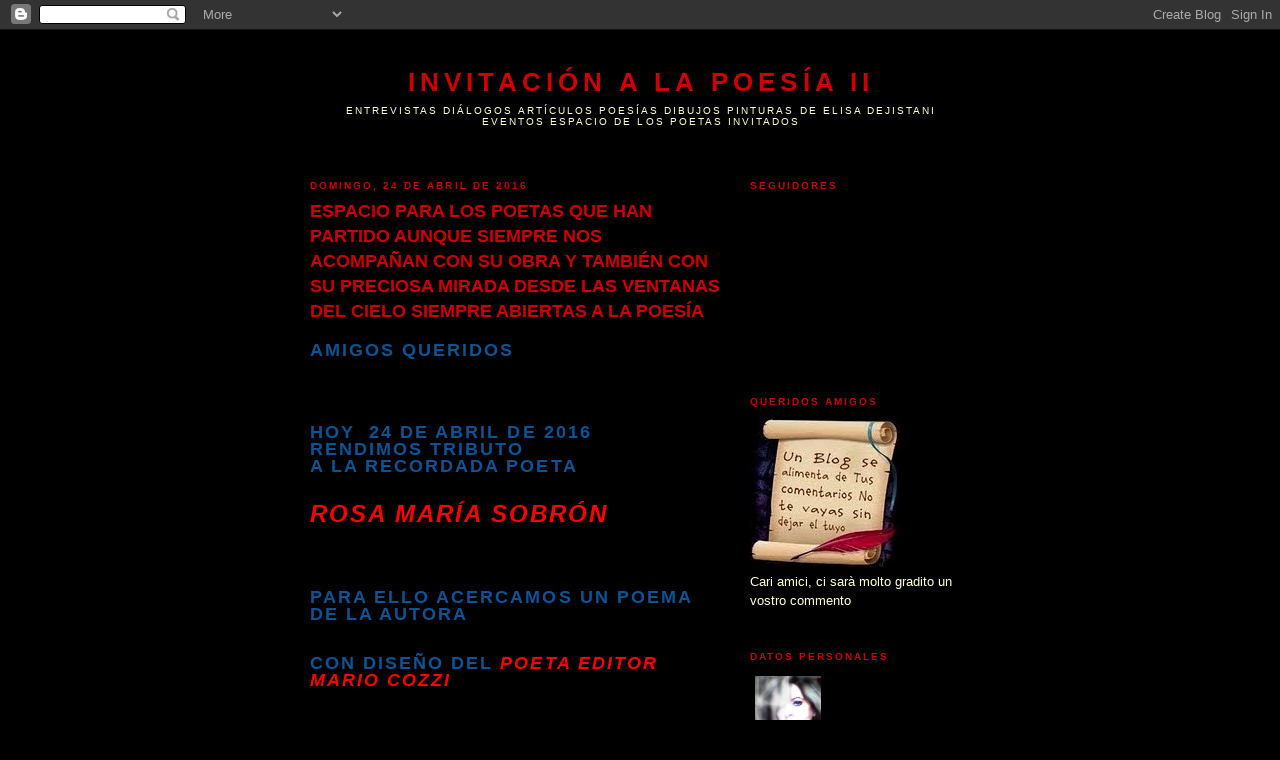

--- FILE ---
content_type: text/html; charset=UTF-8
request_url: https://invitapoetaspartedos.blogspot.com/
body_size: 23941
content:
<!DOCTYPE html>
<html dir='ltr'>
<head>
<link href='https://www.blogger.com/static/v1/widgets/2944754296-widget_css_bundle.css' rel='stylesheet' type='text/css'/>
<meta content='text/html; charset=UTF-8' http-equiv='Content-Type'/>
<meta content='blogger' name='generator'/>
<link href='https://invitapoetaspartedos.blogspot.com/favicon.ico' rel='icon' type='image/x-icon'/>
<link href='http://invitapoetaspartedos.blogspot.com/' rel='canonical'/>
<link rel="alternate" type="application/atom+xml" title="INVITACIÓN A LA POESÍA II - Atom" href="https://invitapoetaspartedos.blogspot.com/feeds/posts/default" />
<link rel="alternate" type="application/rss+xml" title="INVITACIÓN A LA POESÍA II - RSS" href="https://invitapoetaspartedos.blogspot.com/feeds/posts/default?alt=rss" />
<link rel="service.post" type="application/atom+xml" title="INVITACIÓN A LA POESÍA II - Atom" href="https://www.blogger.com/feeds/8450313330625711932/posts/default" />
<link rel="me" href="https://www.blogger.com/profile/06370457238026306704" />
<!--Can't find substitution for tag [blog.ieCssRetrofitLinks]-->
<meta content='http://invitapoetaspartedos.blogspot.com/' property='og:url'/>
<meta content='INVITACIÓN A LA POESÍA II' property='og:title'/>
<meta content='Entrevistas Diálogos Artículos Poesías Dibujos Pinturas de Elisa Dejistani Eventos Espacio de los poetas invitados' property='og:description'/>
<title>INVITACIÓN A LA POESÍA II</title>
<style id='page-skin-1' type='text/css'><!--
/*
-----------------------------------------------
Blogger Template Style
Name:     Minima Black
Date:     26 Feb 2004
Updated by: Blogger Team
----------------------------------------------- */
/* Use this with templates/template-twocol.html */
body {
background:#000000;
margin:0;
color:#ffffcc;
font: x-small "Trebuchet MS", Trebuchet, Verdana, Sans-serif;
font-size/* */:/**/small;
font-size: /**/small;
text-align: center;
}
a:link {
color:#f2984c;
text-decoration:none;
}
a:visited {
color:#cc0000;
text-decoration:none;
}
a:hover {
color:#cc0000;
text-decoration:underline;
}
a img {
border-width:0;
}
/* Header
-----------------------------------------------
*/
#header-wrapper {
width:660px;
margin:0 auto 10px;
border:1px solid #000000;
}
#header-inner {
background-position: center;
margin-left: auto;
margin-right: auto;
}
#header {
margin: 5px;
border: 1px solid #000000;
text-align: center;
color:#cc0000;
}
#header h1 {
margin:5px 5px 0;
padding:15px 20px .25em;
line-height:1.2em;
text-transform:uppercase;
letter-spacing:.2em;
font: normal bold 200% 'Trebuchet MS',Trebuchet,Verdana,Sans-serif;
}
#header a {
color:#cc0000;
text-decoration:none;
}
#header a:hover {
color:#cc0000;
}
#header .description {
margin:0 5px 5px;
padding:0 20px 15px;
max-width:700px;
text-transform:uppercase;
letter-spacing:.2em;
line-height: 1.4em;
font: normal normal 78% 'Trebuchet MS', Trebuchet, Verdana, Sans-serif;
color: #ffffcc;
}
#header img {
margin-left: auto;
margin-right: auto;
}
/* Outer-Wrapper
----------------------------------------------- */
#outer-wrapper {
width: 660px;
margin:0 auto;
padding:10px;
text-align:left;
font: normal normal 100% 'Trebuchet MS',Trebuchet,Verdana,Sans-serif;
}
#main-wrapper {
width: 410px;
float: left;
word-wrap: break-word; /* fix for long text breaking sidebar float in IE */
overflow: hidden;     /* fix for long non-text content breaking IE sidebar float */
}
#sidebar-wrapper {
width: 220px;
float: right;
word-wrap: break-word; /* fix for long text breaking sidebar float in IE */
overflow: hidden;     /* fix for long non-text content breaking IE sidebar float */
}
/* Headings
----------------------------------------------- */
h2 {
margin:1.5em 0 .75em;
font:normal bold 78% 'Trebuchet MS',Trebuchet,Arial,Verdana,Sans-serif;
line-height: 1.4em;
text-transform:uppercase;
letter-spacing:.2em;
color:#cc0000;
}
/* Posts
-----------------------------------------------
*/
h2.date-header {
margin:1.5em 0 .5em;
}
.post {
margin:.5em 0 1.5em;
border-bottom:1px dotted #000000;
padding-bottom:1.5em;
}
.post h3 {
margin:.25em 0 0;
padding:0 0 4px;
font-size:140%;
font-weight:normal;
line-height:1.4em;
color:#cc0000;
}
.post h3 a, .post h3 a:visited, .post h3 strong {
display:block;
text-decoration:none;
color:#cc0000;
font-weight:bold;
}
.post h3 strong, .post h3 a:hover {
color:#ffffcc;
}
.post-body {
margin:0 0 .75em;
line-height:1.6em;
}
.post-body blockquote {
line-height:1.3em;
}
.post-footer {
margin: .75em 0;
color:#cc0000;
text-transform:uppercase;
letter-spacing:.1em;
font: normal normal 78% 'Trebuchet MS', Trebuchet, Arial, Verdana, Sans-serif;
line-height: 1.4em;
}
.comment-link {
margin-left:.6em;
}
.post img, table.tr-caption-container {
padding:4px;
border:1px solid #000000;
}
.tr-caption-container img {
border: none;
padding: 0;
}
.post blockquote {
margin:1em 20px;
}
.post blockquote p {
margin:.75em 0;
}
/* Comments
----------------------------------------------- */
#comments h4 {
margin:1em 0;
font-weight: bold;
line-height: 1.4em;
text-transform:uppercase;
letter-spacing:.2em;
color: #cc0000;
}
#comments-block {
margin:1em 0 1.5em;
line-height:1.6em;
}
#comments-block .comment-author {
margin:.5em 0;
}
#comments-block .comment-body {
margin:.25em 0 0;
}
#comments-block .comment-footer {
margin:-.25em 0 2em;
line-height: 1.4em;
text-transform:uppercase;
letter-spacing:.1em;
}
#comments-block .comment-body p {
margin:0 0 .75em;
}
.deleted-comment {
font-style:italic;
color:gray;
}
.feed-links {
clear: both;
line-height: 2.5em;
}
#blog-pager-newer-link {
float: left;
}
#blog-pager-older-link {
float: right;
}
#blog-pager {
text-align: center;
}
/* Sidebar Content
----------------------------------------------- */
.sidebar {
color: #ffffcc;
line-height: 1.5em;
}
.sidebar ul {
list-style:none;
margin:0 0 0;
padding:0 0 0;
}
.sidebar li {
margin:0;
padding-top:0;
padding-right:0;
padding-bottom:.25em;
padding-left:15px;
text-indent:-15px;
line-height:1.5em;
}
.sidebar .widget, .main .widget {
border-bottom:1px dotted #000000;
margin:0 0 1.5em;
padding:0 0 1.5em;
}
.main .Blog {
border-bottom-width: 0;
}
/* Profile
----------------------------------------------- */
.profile-img {
float: left;
margin-top: 0;
margin-right: 5px;
margin-bottom: 5px;
margin-left: 0;
padding: 4px;
border: 1px solid #000000;
}
.profile-data {
margin:0;
text-transform:uppercase;
letter-spacing:.1em;
font: normal normal 78% 'Trebuchet MS', Trebuchet, Arial, Verdana, Sans-serif;
color: #cc0000;
font-weight: bold;
line-height: 1.6em;
}
.profile-datablock {
margin:.5em 0 .5em;
}
.profile-textblock {
margin: 0.5em 0;
line-height: 1.6em;
}
.profile-link {
font: normal normal 78% 'Trebuchet MS', Trebuchet, Arial, Verdana, Sans-serif;
text-transform: uppercase;
letter-spacing: .1em;
}
/* Footer
----------------------------------------------- */
#footer {
width:660px;
clear:both;
margin:0 auto;
padding-top:15px;
line-height: 1.6em;
text-transform:uppercase;
letter-spacing:.1em;
text-align: center;
}

--></style>
<link href='https://www.blogger.com/dyn-css/authorization.css?targetBlogID=8450313330625711932&amp;zx=cea85151-2a37-4cd6-bcab-2211be1729f3' media='none' onload='if(media!=&#39;all&#39;)media=&#39;all&#39;' rel='stylesheet'/><noscript><link href='https://www.blogger.com/dyn-css/authorization.css?targetBlogID=8450313330625711932&amp;zx=cea85151-2a37-4cd6-bcab-2211be1729f3' rel='stylesheet'/></noscript>
<meta name='google-adsense-platform-account' content='ca-host-pub-1556223355139109'/>
<meta name='google-adsense-platform-domain' content='blogspot.com'/>

</head>
<body>
<div class='navbar section' id='navbar'><div class='widget Navbar' data-version='1' id='Navbar1'><script type="text/javascript">
    function setAttributeOnload(object, attribute, val) {
      if(window.addEventListener) {
        window.addEventListener('load',
          function(){ object[attribute] = val; }, false);
      } else {
        window.attachEvent('onload', function(){ object[attribute] = val; });
      }
    }
  </script>
<div id="navbar-iframe-container"></div>
<script type="text/javascript" src="https://apis.google.com/js/platform.js"></script>
<script type="text/javascript">
      gapi.load("gapi.iframes:gapi.iframes.style.bubble", function() {
        if (gapi.iframes && gapi.iframes.getContext) {
          gapi.iframes.getContext().openChild({
              url: 'https://www.blogger.com/navbar/8450313330625711932?origin\x3dhttps://invitapoetaspartedos.blogspot.com',
              where: document.getElementById("navbar-iframe-container"),
              id: "navbar-iframe"
          });
        }
      });
    </script><script type="text/javascript">
(function() {
var script = document.createElement('script');
script.type = 'text/javascript';
script.src = '//pagead2.googlesyndication.com/pagead/js/google_top_exp.js';
var head = document.getElementsByTagName('head')[0];
if (head) {
head.appendChild(script);
}})();
</script>
</div></div>
<div id='outer-wrapper'><div id='wrap2'>
<!-- skip links for text browsers -->
<span id='skiplinks' style='display:none;'>
<a href='#main'>skip to main </a> |
      <a href='#sidebar'>skip to sidebar</a>
</span>
<div id='header-wrapper'>
<div class='header section' id='header'><div class='widget Header' data-version='1' id='Header1'>
<div id='header-inner'>
<div class='titlewrapper'>
<h1 class='title'>
INVITACIÓN A LA POESÍA II
</h1>
</div>
<div class='descriptionwrapper'>
<p class='description'><span>Entrevistas Diálogos Artículos Poesías Dibujos Pinturas de Elisa Dejistani Eventos Espacio de los poetas invitados</span></p>
</div>
</div>
</div></div>
</div>
<div id='content-wrapper'>
<div id='crosscol-wrapper' style='text-align:center'>
<div class='crosscol no-items section' id='crosscol'>
</div>
</div>
<div id='main-wrapper'>
<div class='main section' id='main'><div class='widget Blog' data-version='1' id='Blog1'>
<div class='blog-posts hfeed'>

          <div class="date-outer">
        
<h2 class='date-header'><span>domingo, 24 de abril de 2016</span></h2>

          <div class="date-posts">
        
<div class='post-outer'>
<div class='post hentry uncustomized-post-template' itemprop='blogPost' itemscope='itemscope' itemtype='http://schema.org/BlogPosting'>
<meta content='https://blogger.googleusercontent.com/img/b/R29vZ2xl/AVvXsEjPd3oM7b0S8WC_TMEyDzfMSizIec-JXeuLOASTN4wIqmMgtDER_sr21XpEDTyJhvKexBYAY7XDtnPHndPJLv184jcDzq5WdwuZrvnqjF7gtJHGeKLNTCXkm4ugbmTMarppKZbe3fsNXaA/s320/PIET%25C3%2580+R.+M.+SOBRON+copia.jpg' itemprop='image_url'/>
<meta content='8450313330625711932' itemprop='blogId'/>
<meta content='1131883611098669550' itemprop='postId'/>
<a name='1131883611098669550'></a>
<h3 class='post-title entry-title' itemprop='name'>
<a href='https://invitapoetaspartedos.blogspot.com/2016/04/espacio-para-los-poetas-que-pasean-en.html'>ESPACIO PARA LOS POETAS QUE HAN PARTIDO  AUNQUE SIEMPRE NOS ACOMPAÑAN CON SU OBRA Y TAMBIÉN CON SU PRECIOSA MIRADA   DESDE LAS VENTANAS DEL CIELO    SIEMPRE ABIERTAS A LA POESÍA</a>
</h3>
<div class='post-header'>
<div class='post-header-line-1'></div>
</div>
<div class='post-body entry-content' id='post-body-1131883611098669550' itemprop='description articleBody'>
<h2>
<span style="color: #0b5394; font-family: &quot;helvetica neue&quot; , &quot;arial&quot; , &quot;helvetica&quot; , sans-serif; font-size: large;">AMIGOS QUERIDOS</span></h2>
<h2>
<span style="color: #0b5394; font-family: &quot;helvetica neue&quot; , &quot;arial&quot; , &quot;helvetica&quot; , sans-serif; font-size: large;"><br /></span></h2>
<h2>
<span style="color: #0b5394; font-family: &quot;helvetica neue&quot; , &quot;arial&quot; , &quot;helvetica&quot; , sans-serif; font-size: large;"><br />HOY &nbsp;24 DE ABRIL DE 2016<br />RENDIMOS TRIBUTO<br />A LA RECORDADA POETA</span></h2>
<h2>
<span style="color: #0b5394; font-family: &quot;helvetica neue&quot; , &quot;arial&quot; , &quot;helvetica&quot; , sans-serif; font-size: medium;"><br /><span style="color: red; font-size: x-large;"><i>ROSA MARÍA SOBRÓN</i></span></span></h2>
<div>
<span style="color: #0b5394; font-family: &quot;helvetica neue&quot; , &quot;arial&quot; , &quot;helvetica&quot; , sans-serif; font-size: medium;"><span style="color: red; font-size: x-large;"><i><br /></i></span></span></div>
<h2>
<span style="color: #0b5394; font-family: &quot;helvetica neue&quot; , &quot;arial&quot; , &quot;helvetica&quot; , sans-serif; font-size: large;"><br />PARA ELLO ACERCAMOS UN POEMA DE LA AUTORA</span></h2>
<h2>
<span style="color: #0b5394; font-family: &quot;helvetica neue&quot; , &quot;arial&quot; , &quot;helvetica&quot; , sans-serif; font-size: large;"><br />CON DISEÑO DEL </span><span style="color: red; font-family: &quot;helvetica neue&quot; , &quot;arial&quot; , &quot;helvetica&quot; , sans-serif; font-size: large;"><i>POETA EDITOR<br />MARIO COZZI</i></span></h2>
<br />
<div class="separator" style="clear: both; text-align: center;">
<a href="https://blogger.googleusercontent.com/img/b/R29vZ2xl/AVvXsEjPd3oM7b0S8WC_TMEyDzfMSizIec-JXeuLOASTN4wIqmMgtDER_sr21XpEDTyJhvKexBYAY7XDtnPHndPJLv184jcDzq5WdwuZrvnqjF7gtJHGeKLNTCXkm4ugbmTMarppKZbe3fsNXaA/s1600/PIET%25C3%2580+R.+M.+SOBRON+copia.jpg" imageanchor="1" style="margin-left: 1em; margin-right: 1em;"><img border="0" height="320" src="https://blogger.googleusercontent.com/img/b/R29vZ2xl/AVvXsEjPd3oM7b0S8WC_TMEyDzfMSizIec-JXeuLOASTN4wIqmMgtDER_sr21XpEDTyJhvKexBYAY7XDtnPHndPJLv184jcDzq5WdwuZrvnqjF7gtJHGeKLNTCXkm4ugbmTMarppKZbe3fsNXaA/s320/PIET%25C3%2580+R.+M.+SOBRON+copia.jpg" width="224" /></a></div>
<br />
<div class="separator" style="clear: both; text-align: center;">
<a href="https://blogger.googleusercontent.com/img/b/R29vZ2xl/AVvXsEiurLEonTVVP_Dv7zDfD0_uEnPdrlgDP8ZunH6Yr-scElIOTvs-zbHqCKF6SUP9A_u6-ALlKjYq4XsSKMWKISVT71AmIQyTJA6tOi4SZh3Dqps5BVhZy64MiHlzYPPAtEAwkgBdCmFkqE8/s1600/IMAGENES+IMPORTADAS+CELULAR+219.jpg" imageanchor="1" style="margin-left: 1em; margin-right: 1em;"><img border="0" height="255" src="https://blogger.googleusercontent.com/img/b/R29vZ2xl/AVvXsEiurLEonTVVP_Dv7zDfD0_uEnPdrlgDP8ZunH6Yr-scElIOTvs-zbHqCKF6SUP9A_u6-ALlKjYq4XsSKMWKISVT71AmIQyTJA6tOi4SZh3Dqps5BVhZy64MiHlzYPPAtEAwkgBdCmFkqE8/s320/IMAGENES+IMPORTADAS+CELULAR+219.jpg" width="320" /></a></div>
<br />
<div style='clear: both;'></div>
</div>
<div class='post-footer'>
<div class='post-footer-line post-footer-line-1'>
<span class='post-author vcard'>
Publicado por
<span class='fn' itemprop='author' itemscope='itemscope' itemtype='http://schema.org/Person'>
<meta content='https://www.blogger.com/profile/06370457238026306704' itemprop='url'/>
<a class='g-profile' href='https://www.blogger.com/profile/06370457238026306704' rel='author' title='author profile'>
<span itemprop='name'>Dejistani Elisa -  Directora y Diseñadora del blog</span>
</a>
</span>
</span>
<span class='post-timestamp'>
en
<meta content='http://invitapoetaspartedos.blogspot.com/2016/04/espacio-para-los-poetas-que-pasean-en.html' itemprop='url'/>
<a class='timestamp-link' href='https://invitapoetaspartedos.blogspot.com/2016/04/espacio-para-los-poetas-que-pasean-en.html' rel='bookmark' title='permanent link'><abbr class='published' itemprop='datePublished' title='2016-04-24T11:58:00-07:00'>11:58</abbr></a>
</span>
<span class='post-comment-link'>
<a class='comment-link' href='https://www.blogger.com/comment/fullpage/post/8450313330625711932/1131883611098669550' onclick=''>
2 comentarios:
  </a>
</span>
<span class='post-icons'>
<span class='item-control blog-admin pid-492674878'>
<a href='https://www.blogger.com/post-edit.g?blogID=8450313330625711932&postID=1131883611098669550&from=pencil' title='Editar entrada'>
<img alt='' class='icon-action' height='18' src='https://resources.blogblog.com/img/icon18_edit_allbkg.gif' width='18'/>
</a>
</span>
</span>
<div class='post-share-buttons goog-inline-block'>
</div>
</div>
<div class='post-footer-line post-footer-line-2'>
<span class='post-labels'>
</span>
</div>
<div class='post-footer-line post-footer-line-3'>
<span class='post-location'>
</span>
</div>
</div>
</div>
</div>

          </div></div>
        

          <div class="date-outer">
        
<h2 class='date-header'><span>martes, 21 de enero de 2014</span></h2>

          <div class="date-posts">
        
<div class='post-outer'>
<div class='post hentry uncustomized-post-template' itemprop='blogPost' itemscope='itemscope' itemtype='http://schema.org/BlogPosting'>
<meta content='//img2.blogblog.com/img/video_object.png' itemprop='image_url'/>
<meta content='8450313330625711932' itemprop='blogId'/>
<meta content='1454735658538293567' itemprop='postId'/>
<a name='1454735658538293567'></a>
<h3 class='post-title entry-title' itemprop='name'>
<a href='https://invitapoetaspartedos.blogspot.com/2014/01/tres-poetas-se-dieron-cita-en-otra.html'>TRES POETAS SE DIERON CITA EN OTRA DIMENSIÓN</a>
</h3>
<div class='post-header'>
<div class='post-header-line-1'></div>
</div>
<div class='post-body entry-content' id='post-body-1454735658538293567' itemprop='description articleBody'>
<div style="text-align: center;">
<span style="color: red;"><span style="font-family: &quot;Helvetica Neue&quot;,Arial,Helvetica,sans-serif;"><span style="font-size: large;">ME REFIERO A LA SIMULTANEIDAD DE SUS&nbsp;</span></span></span></div>
<div style="text-align: center;">
<span style="color: red;"><span style="font-family: &quot;Helvetica Neue&quot;,Arial,Helvetica,sans-serif;"><span style="font-size: large;">RESPECTIVAS PARTIDAS</span></span></span></div>
<div style="text-align: center;">
<br /></div>
<div style="text-align: center;">
<!--[if gte mso 9]><xml>
 <w:WordDocument>
  <w:View>Normal</w:View>
  <w:Zoom>0</w:Zoom>
  <w:HyphenationZone>21</w:HyphenationZone>
  <w:PunctuationKerning/>
  <w:ValidateAgainstSchemas/>
  <w:SaveIfXMLInvalid>false</w:SaveIfXMLInvalid>
  <w:IgnoreMixedContent>false</w:IgnoreMixedContent>
  <w:AlwaysShowPlaceholderText>false</w:AlwaysShowPlaceholderText>
  <w:Compatibility>
   <w:BreakWrappedTables/>
   <w:SnapToGridInCell/>
   <w:WrapTextWithPunct/>
   <w:UseAsianBreakRules/>
   <w:DontGrowAutofit/>
  </w:Compatibility>
  <w:BrowserLevel>MicrosoftInternetExplorer4</w:BrowserLevel>
 </w:WordDocument>
</xml><![endif]--></div>
<div style="text-align: center;">
<!--[if gte mso 9]><xml>
 <w:LatentStyles DefLockedState="false" LatentStyleCount="156">
 </w:LatentStyles>
</xml><![endif]--><!--[if !mso]><img src="//img2.blogblog.com/img/video_object.png" style="background-color: #b2b2b2; " class="BLOGGER-object-element tr_noresize tr_placeholder" id="ieooui" data-original-id="ieooui" />
<style>
st1\:*{behavior:url(#ieooui) }
</style>
<![endif]--><!--[if gte mso 10]>
<style>
 /* Style Definitions */
 table.MsoNormalTable
 {mso-style-name:"Tabla normal";
 mso-tstyle-rowband-size:0;
 mso-tstyle-colband-size:0;
 mso-style-noshow:yes;
 mso-style-parent:"";
 mso-padding-alt:0cm 5.4pt 0cm 5.4pt;
 mso-para-margin:0cm;
 mso-para-margin-bottom:.0001pt;
 mso-pagination:widow-orphan;
 font-size:10.0pt;
 font-family:"Times New Roman";
 mso-ansi-language:#0400;
 mso-fareast-language:#0400;
 mso-bidi-language:#0400;}
</style>
<![endif]-->

</div>
<div class="yiv9060229465msonormal">
<b><span lang="ES" style="font-family: Tahoma; font-size: 14.0pt; mso-ansi-language: ES;"><span style="mso-spacerun: yes;">&nbsp;&nbsp;&nbsp;&nbsp;&nbsp;&nbsp;&nbsp;&nbsp;&nbsp;&nbsp;&nbsp;&nbsp;&nbsp;&nbsp;&nbsp;&nbsp;&nbsp;&nbsp;&nbsp;&nbsp;&nbsp;&nbsp;&nbsp;&nbsp;&nbsp;&nbsp;&nbsp; </span></span></b></div>
<!--[if gte mso 9]><xml>
 <w:WordDocument>
  <w:View>Normal</w:View>
  <w:Zoom>0</w:Zoom>
  <w:HyphenationZone>21</w:HyphenationZone>
  <w:PunctuationKerning/>
  <w:ValidateAgainstSchemas/>
  <w:SaveIfXMLInvalid>false</w:SaveIfXMLInvalid>
  <w:IgnoreMixedContent>false</w:IgnoreMixedContent>
  <w:AlwaysShowPlaceholderText>false</w:AlwaysShowPlaceholderText>
  <w:Compatibility>
   <w:BreakWrappedTables/>
   <w:SnapToGridInCell/>
   <w:WrapTextWithPunct/>
   <w:UseAsianBreakRules/>
   <w:DontGrowAutofit/>
  </w:Compatibility>
  <w:BrowserLevel>MicrosoftInternetExplorer4</w:BrowserLevel>
 </w:WordDocument>
</xml><![endif]--><br />
<div style="text-align: center;">
<!--[if gte mso 9]><xml>
 <w:LatentStyles DefLockedState="false" LatentStyleCount="156">
 </w:LatentStyles>
</xml><![endif]--><!--[if !mso]><img src="//img2.blogblog.com/img/video_object.png" style="background-color: #b2b2b2; " class="BLOGGER-object-element tr_noresize tr_placeholder" id="ieooui" data-original-id="ieooui" />
<style>
st1\:*{behavior:url(#ieooui) }
</style>
<![endif]--><!--[if gte mso 10]>
<style>
 /* Style Definitions */
 table.MsoNormalTable
 {mso-style-name:"Tabla normal";
 mso-tstyle-rowband-size:0;
 mso-tstyle-colband-size:0;
 mso-style-noshow:yes;
 mso-style-parent:"";
 mso-padding-alt:0cm 5.4pt 0cm 5.4pt;
 mso-para-margin:0cm;
 mso-para-margin-bottom:.0001pt;
 mso-pagination:widow-orphan;
 font-size:10.0pt;
 font-family:"Times New Roman";
 mso-ansi-language:#0400;
 mso-fareast-language:#0400;
 mso-bidi-language:#0400;}
</style>
<![endif]-->

</div>
<div class="MsoNormal">
<br /></div>
<div class="yiv9060229465msonormal">
<b><span lang="ES" style="font-family: Tahoma; font-size: 14.0pt; mso-ansi-language: ES;"><span style="mso-spacerun: yes;">&nbsp;&nbsp;&nbsp;&nbsp;&nbsp;&nbsp;&nbsp;&nbsp;&nbsp;&nbsp;&nbsp;&nbsp;&nbsp;&nbsp;&nbsp;&nbsp;&nbsp;&nbsp;&nbsp;&nbsp;&nbsp;&nbsp;&nbsp;&nbsp;&nbsp;&nbsp;&nbsp;&nbsp;&nbsp;&nbsp;&nbsp; </span><span style="font-family: &quot;Helvetica Neue&quot;,Arial,Helvetica,sans-serif;"><span style="font-size: large;"><span style="color: red;">JORGE SMERLING</span></span></span></span></b><span style="font-family: &quot;Helvetica Neue&quot;,Arial,Helvetica,sans-serif;"><span style="font-size: large;"><span style="color: red;"></span></span></span></div>
<span style="font-family: &quot;Helvetica Neue&quot;,Arial,Helvetica,sans-serif;"><span style="font-size: large;"><span style="color: red;">

</span></span></span><div align="center" class="yiv9060229465msonormal" style="text-align: center;">
<span style="font-family: &quot;Helvetica Neue&quot;,Arial,Helvetica,sans-serif;"><span style="font-size: large;"><span style="color: red;"><b>BUENOS
AIRES 1957- 01/01/2014</b></span></span></span></div>
<span style="font-family: &quot;Helvetica Neue&quot;,Arial,Helvetica,sans-serif;"><span style="font-size: large;"><span style="color: red;">

</span></span></span><div class="yiv9060229465msonormal">
<br /></div>
<div class="yiv9060229465msonormal">
<br /></div>
<span style="font-family: &quot;Helvetica Neue&quot;,Arial,Helvetica,sans-serif;"><span style="font-size: large;"><span style="color: red;">

</span></span></span><div class="yiv9060229465msonormal">
<span style="font-family: &quot;Helvetica Neue&quot;,Arial,Helvetica,sans-serif;"><span style="font-size: large;"><span style="color: red;"><b>HE NACIDO PARA VIVIR</b></span></span></span><span lang="ES" style="font-family: Tahoma; font-size: 14.0pt; mso-ansi-language: ES;"></span></div>
<div class="yiv9060229465msonormal">
<br /></div>
<div class="yiv9060229465msonormal">
<span style="font-size: large;"><b><span style="color: #fff2cc;"><span lang="ES" style="font-family: Tahoma;">He nacido para vivir</span></span></b></span></div>
<span style="font-size: large;"><b><span style="color: #fff2cc;">

</span></b></span><div class="yiv9060229465msonormal">
<span style="font-size: large;"><b><span style="color: #fff2cc;"><span lang="ES" style="font-family: Tahoma;">&nbsp;&nbsp;&nbsp;&nbsp;&nbsp;&nbsp;&nbsp;&nbsp;&nbsp;&nbsp;&nbsp;&nbsp;&nbsp;&nbsp;&nbsp;muy
solo,</span></span></b></span></div>
<span style="font-size: large;"><b><span style="color: #fff2cc;">

</span></b></span><div class="yiv9060229465msonormal">
<span style="font-size: large;"><b><span style="color: #fff2cc;"><span lang="ES" style="font-family: Tahoma;">como todas las cosas del universo</span></span></b></span></div>
<span style="font-size: large;"><b><span style="color: #fff2cc;">

</span></b></span><div class="yiv9060229465msonormal">
<span style="font-size: large;"><b><span style="color: #fff2cc;"><span lang="ES" style="font-family: Tahoma;">y aparearme por una ley de trampas de
Belleza</span></span></b></span></div>
<span style="font-size: large;"><b><span style="color: #fff2cc;">

</span></b></span><div class="yiv9060229465msonormal">
<span style="font-size: large;"><b><span style="color: #fff2cc;"><span lang="ES" style="font-family: Tahoma;">y eterna continuidad de tantísimos
simulacros.</span></span></b></span></div>
<span style="font-size: large;"><b><span style="color: #fff2cc;">

</span></b></span><div class="yiv9060229465msonormal">
<span style="font-size: large;"><b><span style="color: #fff2cc;"><span lang="ES" style="font-family: Tahoma;">&nbsp;&nbsp;&nbsp;&nbsp;&nbsp;&nbsp;&nbsp;&nbsp;&nbsp;&nbsp;&nbsp;&nbsp;&nbsp;&nbsp;&nbsp;Soledad:</span></span></b></span></div>
<span style="font-size: large;"><b><span style="color: #fff2cc;">

</span></b></span><div class="yiv9060229465msonormal">
<span style="font-size: large;"><b><span style="color: #fff2cc;"><span lang="ES" style="font-family: Tahoma;">hazme volar simplemente como un ave
feliz sobre la Tierra.</span></span></b></span></div>
<span style="font-size: large;"><b><span style="color: #fff2cc;">

</span></b></span><div class="yiv9060229465msonormal">
<span style="font-size: large;"><b><span style="color: #fff2cc;"><span lang="ES" style="font-family: Tahoma;">Y así, entonces, podré observar con
mis ojos redondos</span></span></b></span></div>
<span style="font-size: large;"><b><span style="color: #fff2cc;">

</span></b></span><div class="yiv9060229465msonormal">
<span style="font-size: large;"><b><span style="color: #fff2cc;"><span lang="ES" style="font-family: Tahoma;">la otra parte del mundo</span></span></b></span></div>
<span style="font-size: large;"><b><span style="color: #fff2cc;">

</span></b></span><div class="yiv9060229465msonormal">
<span style="font-size: large;"><b><span style="color: #fff2cc;"><span lang="ES" style="font-family: Tahoma;">&nbsp;&nbsp;&nbsp;&nbsp;&nbsp;&nbsp;&nbsp;&nbsp;&nbsp;&nbsp;&nbsp;&nbsp;&nbsp;&nbsp;&nbsp;donde
Dios</span></span></b></span></div>
<span style="font-size: large;"><b><span style="color: #fff2cc;">

</span></b></span><div class="yiv9060229465msonormal">
<span style="font-size: large;"><b><span style="color: #fff2cc;"><span lang="ES" style="font-family: Tahoma;">sea igual que un barco amarrado a la
esperanza segura,</span></span></b></span></div>
<span style="font-size: large;"><b><span style="color: #fff2cc;">

</span></b></span><div class="yiv9060229465msonormal">
<span style="font-size: large;"><b><span style="color: #fff2cc;"><span lang="ES" style="font-family: Tahoma;">y no como mis viejos párpados</span></span></b></span></div>
<span style="font-size: large;"><b><span style="color: #fff2cc;">

</span></b></span><div class="yiv9060229465msonormal">
<span style="font-size: large;"><b><span style="color: #fff2cc;"><span lang="ES" style="font-family: Tahoma;">&nbsp;&nbsp;&nbsp;&nbsp;&nbsp;&nbsp;&nbsp;&nbsp;&nbsp;&nbsp;&nbsp;&nbsp;&nbsp;&nbsp;&nbsp;&nbsp;&nbsp;&nbsp;&nbsp;&nbsp;que
guardan tanta humillación.</span></span></b></span></div>
<span style="font-size: large;"><b><span style="color: #fff2cc;">

</span></b></span><div class="yiv9060229465msonormal">
<br /></div>
<div class="yiv9060229465msonormal">
<br /></div>
<div class="yiv9060229465msonormal">
<br /></div>
<div class="yiv9060229465msonormal">
<br /></div>
<div align="center" class="yiv9060229465msonormal" style="text-align: center;">
<span style="color: red;"><span style="font-family: &quot;Helvetica Neue&quot;,Arial,Helvetica,sans-serif;"><span style="font-size: large;"><b>REYNALDO
URIBE</b></span></span></span></div>
<div align="center" class="yiv9060229465msonormal" style="text-align: center;">
<br /></div>
<span style="color: red;"><span style="font-family: &quot;Helvetica Neue&quot;,Arial,Helvetica,sans-serif;"><span style="font-size: large;">

</span></span></span><div align="center" class="yiv9060229465msonormal" style="text-align: center;">
<span style="color: red;"><span style="font-family: &quot;Helvetica Neue&quot;,Arial,Helvetica,sans-serif;"><span style="font-size: large;"><b>Reynaldo
Vasco Uribe nació en Pergamino (Pcia. de Buenos Aires) el 27 de mayo de 1951, y
residió en Rosario (Pcia. de Santa Fe) desde 1970.</b></span></span></span></div>
<span style="color: red;"><span style="font-family: &quot;Helvetica Neue&quot;,Arial,Helvetica,sans-serif;"><span style="font-size: large;">

</span></span></span><div align="center" class="yiv9060229465msonormal" style="text-align: center;">
<span style="color: red;"><span style="font-family: &quot;Helvetica Neue&quot;,Arial,Helvetica,sans-serif;"><span style="font-size: large;"><b>FALLECIÓ
EL 13/1/2014</b></span></span></span></div>
<div align="center" class="yiv9060229465msonormal" style="text-align: center;">
<br /></div>
<div align="center" class="yiv9060229465msonormal" style="text-align: center;">
<br /></div>
<div class="yiv9060229465msonormal">
<span style="color: red;"><span style="font-size: x-large;"><span lang="ES" style="font-family: Tahoma;">Huellas</span></span></span></div>
<div class="yiv9060229465msonormal">
<br /></div>
<div class="yiv9060229465msonormal">
<span style="font-size: large;"><b><span style="color: #fff2cc;"><span lang="ES" style="font-family: Tahoma;">el viento</span></span></b></span></div>
<span style="font-size: large;"><b><span style="color: #fff2cc;">

</span></b></span><div class="yiv9060229465msonormal">
<span style="font-size: large;"><b><span style="color: #fff2cc;"><span lang="ES" style="font-family: Tahoma;">gira sus agujas,</span></span></b></span></div>
<span style="font-size: large;"><b><span style="color: #fff2cc;">

</span></b></span><div class="yiv9060229465msonormal">
<span style="font-size: large;"><b><span style="color: #fff2cc;"><span lang="ES" style="font-family: Tahoma;">borra</span></span></b></span></div>
<span style="font-size: large;"><b><span style="color: #fff2cc;">

</span></b></span><div class="yiv9060229465msonormal">
<span style="font-size: large;"><b><span style="color: #fff2cc;"><span lang="ES" style="font-family: Tahoma;">toda marca del camino</span></span></b></span></div>
<span style="font-size: large;"><b><span style="color: #fff2cc;">

</span></b></span><div class="yiv9060229465msonormal">
<br /></div>
<span style="font-size: large;"><b><span style="color: #fff2cc;">

</span></b></span><div class="yiv9060229465msonormal">
<span style="font-size: large;"><b><span style="color: #fff2cc;"><span lang="ES" style="font-family: Tahoma;">sopla</span></span></b></span></div>
<span style="font-size: large;"><b><span style="color: #fff2cc;">

</span></b></span><div class="yiv9060229465msonormal">
<span style="font-size: large;"><b><span style="color: #fff2cc;"><span lang="ES" style="font-family: Tahoma;">antiguos pasos</span></span></b></span></div>
<span style="font-size: large;"><b><span style="color: #fff2cc;">

</span></b></span><div class="yiv9060229465msonormal">
<span style="font-size: large;"><b><span style="color: #fff2cc;"><span lang="ES" style="font-family: Tahoma;">a ningún lugar&#8230;</span></span></b></span></div>
<span style="font-size: large;"><b><span style="color: #fff2cc;">

</span></b></span><div class="yiv9060229465msonormal">
<br /></div>
<span style="font-size: large;"><b><span style="color: #fff2cc;">

</span></b></span><div class="yiv9060229465msonormal">
<span style="font-size: large;"><b><span style="color: #fff2cc;"><span lang="ES" style="font-family: Tahoma;">deja la tierra</span></span></b></span></div>
<span style="font-size: large;"><b><span style="color: #fff2cc;">

</span></b></span><div class="yiv9060229465msonormal">
<span style="font-size: large;"><b><span style="color: #fff2cc;"><span lang="ES" style="font-family: Tahoma;">intacta</span></span></b></span></div>
<span style="font-size: large;"><b><span style="color: #fff2cc;">

</span></b></span><div class="yiv9060229465msonormal">
<span style="font-size: large;"><b><span style="color: #fff2cc;"><span lang="ES" style="font-family: Tahoma;">para esas huellas</span></span></b></span></div>
<span style="font-size: large;"><b><span style="color: #fff2cc;">

</span></b></span><div class="yiv9060229465msonormal">
<span style="font-size: large;"><b><span style="color: #fff2cc;"><span lang="ES" style="font-family: Tahoma;">que justifiquen</span></span></b></span></div>
<span style="font-size: large;"><b><span style="color: #fff2cc;">

</span></b></span><div class="yiv9060229465msonormal">
<span style="font-size: large;"><b><span style="color: #fff2cc;"><span lang="ES" style="font-family: Tahoma;">lo inmenso&#8230;</span></span></b></span></div>
<div class="yiv9060229465msonormal">
<br /></div>
<span style="font-size: large;"><b><span style="color: #fff2cc;">

</span></b></span><div class="yiv9060229465msonormal">
<br /></div>
<div align="center" class="yiv9060229465msonormal" style="text-align: center;">
<span style="font-size: large;"><span style="color: red;"><b><span lang="ES" style="font-family: Tahoma;">JUAN
GELMAN</span></b><span lang="ES" style="font-family: Tahoma;"></span></span></span></div>
<span style="font-size: large;"><span style="color: red;">

</span></span><div align="center" class="yiv9060229465msonormal" style="text-align: center;">
<span style="font-size: large;"><span style="color: red;"><b><span lang="ES" style="font-family: Tahoma;">BUENOS
AIRES 3/5/1930- MÉXICO 14/1/2014</span></b></span></span></div>
<div align="center" class="yiv9060229465msonormal" style="text-align: center;">
<br /></div>
<div align="center" class="yiv9060229465msonormal" style="text-align: center;">
<br /></div>
<span style="font-size: large;"><span style="color: red;">

</span></span><div class="yiv9060229465msonormal">
<span style="font-size: large;"><span style="color: red;"><b><span lang="ES" style="font-family: Tahoma;">Gotán</span></b></span></span></div>
<div class="yiv9060229465msonormal">
<br /></div>
<div class="yiv9060229465msonormal">
<span style="font-size: large;"><b><span style="color: #fff2cc;"><span lang="ES" style="font-family: Tahoma;">Esa mujer se parecía a la palabra
nunca,<br />
desde la nuca le subía un encanto particular,<br />
una especie de olvido donde guardar los&nbsp;ojos,<br />
esa mujer se me instalaba en el costado izquierdo.</span></span></b></span></div>
<span style="font-size: large;"><b><span style="color: #fff2cc;">

</span></b></span><div class="yiv9060229465msonormal">
<br /></div>
<span style="font-size: large;"><b><span style="color: #fff2cc;">

</span></b></span><div class="yiv9060229465msonormal">
<span style="font-size: large;"><b><span style="color: #fff2cc;"><span lang="ES" style="font-family: Tahoma;">Atención atención yo gritaba atención<br />
pero ella invadía como el amor, como la noche,<br />
las últimas señales que hice para el&nbsp;otoño<br />
se acostaron tranquilas bajo el oleaje de sus manos.</span></span></b></span></div>
<span style="font-size: large;"><b><span style="color: #fff2cc;">

</span></b></span><div class="yiv9060229465msonormal">
<br /></div>
<span style="font-size: large;"><b><span style="color: #fff2cc;">

</span></b></span><div class="yiv9060229465msonormal">
<span style="font-size: large;"><b><span style="color: #fff2cc;"><span lang="ES" style="font-family: Tahoma;">Dentro de mí estallaron ruidos secos,<br />
caían a pedazos la furia, la tristeza,<br />
la señora llovía dulcemente<br />
sobre mis huesos parados en la soledad.</span></span></b></span></div>
<span style="font-size: large;"><b><span style="color: #fff2cc;">

</span></b></span><div class="yiv9060229465msonormal">
<br /></div>
<span style="font-size: large;"><b><span style="color: #fff2cc;">

</span></b></span><div class="yiv9060229465msonormal">
<span style="font-size: large;"><b><span style="color: #fff2cc;"><span lang="ES" style="font-family: Tahoma;">Cuando se fue yo tiritaba como un
condenado,<br />
con un cuchillo brusco me maté<br />
voy a pasar toda la muerte tendido con su nombre,<br />
él moverá mi boca por la última vez.</span></span></b></span></div>
<span style="font-size: large;"><b><span style="color: #fff2cc;">

</span></b></span><div class="yiv9060229465msonormal">
<br /></div>
<span style="font-size: large;"><b><span style="color: #fff2cc;">

</span></b></span><div class="MsoNormal">
<br /></div>
<div style='clear: both;'></div>
</div>
<div class='post-footer'>
<div class='post-footer-line post-footer-line-1'>
<span class='post-author vcard'>
Publicado por
<span class='fn' itemprop='author' itemscope='itemscope' itemtype='http://schema.org/Person'>
<meta content='https://www.blogger.com/profile/06370457238026306704' itemprop='url'/>
<a class='g-profile' href='https://www.blogger.com/profile/06370457238026306704' rel='author' title='author profile'>
<span itemprop='name'>Dejistani Elisa -  Directora y Diseñadora del blog</span>
</a>
</span>
</span>
<span class='post-timestamp'>
en
<meta content='http://invitapoetaspartedos.blogspot.com/2014/01/tres-poetas-se-dieron-cita-en-otra.html' itemprop='url'/>
<a class='timestamp-link' href='https://invitapoetaspartedos.blogspot.com/2014/01/tres-poetas-se-dieron-cita-en-otra.html' rel='bookmark' title='permanent link'><abbr class='published' itemprop='datePublished' title='2014-01-21T05:43:00-08:00'>5:43</abbr></a>
</span>
<span class='post-comment-link'>
<a class='comment-link' href='https://www.blogger.com/comment/fullpage/post/8450313330625711932/1454735658538293567' onclick=''>
No hay comentarios:
  </a>
</span>
<span class='post-icons'>
<span class='item-control blog-admin pid-492674878'>
<a href='https://www.blogger.com/post-edit.g?blogID=8450313330625711932&postID=1454735658538293567&from=pencil' title='Editar entrada'>
<img alt='' class='icon-action' height='18' src='https://resources.blogblog.com/img/icon18_edit_allbkg.gif' width='18'/>
</a>
</span>
</span>
<div class='post-share-buttons goog-inline-block'>
</div>
</div>
<div class='post-footer-line post-footer-line-2'>
<span class='post-labels'>
</span>
</div>
<div class='post-footer-line post-footer-line-3'>
<span class='post-location'>
</span>
</div>
</div>
</div>
</div>

          </div></div>
        

          <div class="date-outer">
        
<h2 class='date-header'><span>miércoles, 15 de enero de 2014</span></h2>

          <div class="date-posts">
        
<div class='post-outer'>
<div class='post hentry uncustomized-post-template' itemprop='blogPost' itemscope='itemscope' itemtype='http://schema.org/BlogPosting'>
<meta content='8450313330625711932' itemprop='blogId'/>
<meta content='6826489411991291750' itemprop='postId'/>
<a name='6826489411991291750'></a>
<h3 class='post-title entry-title' itemprop='name'>
<a href='https://invitapoetaspartedos.blogspot.com/2014/01/invitacion-la-poesia-homenaje-al-poeta.html'>"INVITACIÓN A LA POESÍA": HOMENAJE AL POETA JUAN GELMAN</a>
</h3>
<div class='post-header'>
<div class='post-header-line-1'></div>
</div>
<div class='post-body entry-content' id='post-body-6826489411991291750' itemprop='description articleBody'>
<a href="http://dejistanipoetaescultora.blogspot.com/2014/01/homenaje-al-poeta-juan-gelman.html?spref=bl">"INVITACIÓN A LA POESÍA": HOMENAJE AL POETA JUAN GELMAN</a>: CON GRANDE TRISTEZZA SONO VENUTA A CONOSCENZA DELLA   SCOMPARSA&nbsp; DEL POETA JUAN GELMAN   ECCO IL MIO PICCOLO OMAGGIO     A 83 an...
<div style='clear: both;'></div>
</div>
<div class='post-footer'>
<div class='post-footer-line post-footer-line-1'>
<span class='post-author vcard'>
Publicado por
<span class='fn' itemprop='author' itemscope='itemscope' itemtype='http://schema.org/Person'>
<meta content='https://www.blogger.com/profile/06370457238026306704' itemprop='url'/>
<a class='g-profile' href='https://www.blogger.com/profile/06370457238026306704' rel='author' title='author profile'>
<span itemprop='name'>Dejistani Elisa -  Directora y Diseñadora del blog</span>
</a>
</span>
</span>
<span class='post-timestamp'>
en
<meta content='http://invitapoetaspartedos.blogspot.com/2014/01/invitacion-la-poesia-homenaje-al-poeta.html' itemprop='url'/>
<a class='timestamp-link' href='https://invitapoetaspartedos.blogspot.com/2014/01/invitacion-la-poesia-homenaje-al-poeta.html' rel='bookmark' title='permanent link'><abbr class='published' itemprop='datePublished' title='2014-01-15T10:01:00-08:00'>10:01</abbr></a>
</span>
<span class='post-comment-link'>
<a class='comment-link' href='https://www.blogger.com/comment/fullpage/post/8450313330625711932/6826489411991291750' onclick=''>
1 comentario:
  </a>
</span>
<span class='post-icons'>
<span class='item-control blog-admin pid-492674878'>
<a href='https://www.blogger.com/post-edit.g?blogID=8450313330625711932&postID=6826489411991291750&from=pencil' title='Editar entrada'>
<img alt='' class='icon-action' height='18' src='https://resources.blogblog.com/img/icon18_edit_allbkg.gif' width='18'/>
</a>
</span>
</span>
<div class='post-share-buttons goog-inline-block'>
</div>
</div>
<div class='post-footer-line post-footer-line-2'>
<span class='post-labels'>
</span>
</div>
<div class='post-footer-line post-footer-line-3'>
<span class='post-location'>
</span>
</div>
</div>
</div>
</div>
<div class='post-outer'>
<div class='post hentry uncustomized-post-template' itemprop='blogPost' itemscope='itemscope' itemtype='http://schema.org/BlogPosting'>
<meta content='//img2.blogblog.com/img/video_object.png' itemprop='image_url'/>
<meta content='8450313330625711932' itemprop='blogId'/>
<meta content='1329519455436974507' itemprop='postId'/>
<a name='1329519455436974507'></a>
<h3 class='post-title entry-title' itemprop='name'>
<a href='https://invitapoetaspartedos.blogspot.com/2014/01/homenaje-al-poeta-juan-gelman.html'>HOMENAJE AL POETA JUAN GELMAN  RECIENTEMENTE DESAPARECIDO</a>
</h3>
<div class='post-header'>
<div class='post-header-line-1'></div>
</div>
<div class='post-body entry-content' id='post-body-1329519455436974507' itemprop='description articleBody'>
<div style="text-align: center;">
<br /></div>
<div style="text-align: center;">
<span style="color: red;"><b><span style="font-size: large;">CON GRANDE TRISTEZZA SONO VENUTA A CONOSCENZA DELLA</span></b></span></div>
<div style="text-align: center;">
<span style="color: red;"><b><span style="font-size: large;">SCOMPARSA&nbsp; DEL POETA JUAN GELMAN</span></b></span></div>
<div style="text-align: center;">
<span style="color: red;"><b><span style="font-size: large;">ECCO IL MIO PICCOLO OMAGGIO</span></b></span></div>
<div style="text-align: center;">
<!--[if !mso]>
<style>
v\:* {behavior:url(#default#VML);}
o\:* {behavior:url(#default#VML);}
w\:* {behavior:url(#default#VML);}
.shape {behavior:url(#default#VML);}
</style>
<![endif]--></div>
<div style="text-align: center;">
<!--[if gte mso 9]><xml>
 <w:WordDocument>
  <w:View>Normal</w:View>
  <w:Zoom>0</w:Zoom>
  <w:HyphenationZone>21</w:HyphenationZone>
  <w:PunctuationKerning/>
  <w:ValidateAgainstSchemas/>
  <w:SaveIfXMLInvalid>false</w:SaveIfXMLInvalid>
  <w:IgnoreMixedContent>false</w:IgnoreMixedContent>
  <w:AlwaysShowPlaceholderText>false</w:AlwaysShowPlaceholderText>
  <w:Compatibility>
   <w:BreakWrappedTables/>
   <w:SnapToGridInCell/>
   <w:WrapTextWithPunct/>
   <w:UseAsianBreakRules/>
   <w:DontGrowAutofit/>
  </w:Compatibility>
  <w:BrowserLevel>MicrosoftInternetExplorer4</w:BrowserLevel>
 </w:WordDocument>
</xml><![endif]--><!--[if gte mso 9]><xml>
 <w:LatentStyles DefLockedState="false" LatentStyleCount="156">
 </w:LatentStyles>
</xml><![endif]--><!--[if !mso]><img src="//img2.blogblog.com/img/video_object.png" style="background-color: #b2b2b2; " class="BLOGGER-object-element tr_noresize tr_placeholder" id="ieooui" data-original-id="ieooui" />
<style>
st1\:*{behavior:url(#ieooui) }
</style>
<![endif]--><!--[if gte mso 10]>
<style>
 /* Style Definitions */
 table.MsoNormalTable
 {mso-style-name:"Tabla normal";
 mso-tstyle-rowband-size:0;
 mso-tstyle-colband-size:0;
 mso-style-noshow:yes;
 mso-style-parent:"";
 mso-padding-alt:0cm 5.4pt 0cm 5.4pt;
 mso-para-margin:0cm;
 mso-para-margin-bottom:.0001pt;
 mso-pagination:widow-orphan;
 font-size:10.0pt;
 font-family:"Times New Roman";
 mso-ansi-language:#0400;
 mso-fareast-language:#0400;
 mso-bidi-language:#0400;}
</style>
<![endif]--><span style="color: red;"><b><span style="font-size: large;">

</span></b></span></div>
<div class="MsoNormal">
<br /></div>
<h3>
<span style="font-size: x-large;"><span style="font-family: &quot;Helvetica Neue&quot;,Arial,Helvetica,sans-serif;"><span style="color: #fff2cc;"><span>A 83 anni è morto in Messico il poeta Juan
Gelman, ritenuto uno dei più importanti poeti di lingua spagnola.</span></span></span></span></h3>
<span style="font-size: x-large;"><span style="font-family: &quot;Helvetica Neue&quot;,Arial,Helvetica,sans-serif;"><span style="color: #fff2cc;">

</span></span></span><!--[if !mso]>
<style>
v\:* {behavior:url(#default#VML);}
o\:* {behavior:url(#default#VML);}
w\:* {behavior:url(#default#VML);}
.shape {behavior:url(#default#VML);}
</style>
<![endif]--><br />
<br />
<div style="text-align: center;">
<!--[if gte mso 9]><xml>
 <w:WordDocument>
  <w:View>Normal</w:View>
  <w:Zoom>0</w:Zoom>
  <w:HyphenationZone>21</w:HyphenationZone>
  <w:PunctuationKerning/>
  <w:ValidateAgainstSchemas/>
  <w:SaveIfXMLInvalid>false</w:SaveIfXMLInvalid>
  <w:IgnoreMixedContent>false</w:IgnoreMixedContent>
  <w:AlwaysShowPlaceholderText>false</w:AlwaysShowPlaceholderText>
  <w:Compatibility>
   <w:BreakWrappedTables/>
   <w:SnapToGridInCell/>
   <w:WrapTextWithPunct/>
   <w:UseAsianBreakRules/>
   <w:DontGrowAutofit/>
  </w:Compatibility>
  <w:BrowserLevel>MicrosoftInternetExplorer4</w:BrowserLevel>
 </w:WordDocument>
</xml><![endif]--><!--[if gte mso 9]><xml>
 <w:LatentStyles DefLockedState="false" LatentStyleCount="156">
 </w:LatentStyles>
</xml><![endif]--><!--[if gte mso 10]>
<style>
 /* Style Definitions */
 table.MsoNormalTable
 {mso-style-name:"Tabla normal";
 mso-tstyle-rowband-size:0;
 mso-tstyle-colband-size:0;
 mso-style-noshow:yes;
 mso-style-parent:"";
 mso-padding-alt:0cm 5.4pt 0cm 5.4pt;
 mso-para-margin:0cm;
 mso-para-margin-bottom:.0001pt;
 mso-pagination:widow-orphan;
 font-size:10.0pt;
 font-family:"Times New Roman";
 mso-ansi-language:#0400;
 mso-fareast-language:#0400;
 mso-bidi-language:#0400;}
</style>
<![endif]--><span style="font-family: &quot;Times New Roman&quot;; font-size: 12.0pt; mso-ansi-language: ES-TRAD; mso-bidi-language: AR-SA; mso-fareast-font-family: &quot;Times New Roman&quot;; mso-fareast-language: ES-TRAD;"><br /></span></div>
<div style="text-align: center;">
<!--[if gte mso 9]><xml>
 <w:WordDocument>
  <w:View>Normal</w:View>
  <w:Zoom>0</w:Zoom>
  <w:HyphenationZone>21</w:HyphenationZone>
  <w:PunctuationKerning/>
  <w:ValidateAgainstSchemas/>
  <w:SaveIfXMLInvalid>false</w:SaveIfXMLInvalid>
  <w:IgnoreMixedContent>false</w:IgnoreMixedContent>
  <w:AlwaysShowPlaceholderText>false</w:AlwaysShowPlaceholderText>
  <w:Compatibility>
   <w:BreakWrappedTables/>
   <w:SnapToGridInCell/>
   <w:WrapTextWithPunct/>
   <w:UseAsianBreakRules/>
   <w:DontGrowAutofit/>
  </w:Compatibility>
  <w:BrowserLevel>MicrosoftInternetExplorer4</w:BrowserLevel>
 </w:WordDocument>
</xml><![endif]--><!--[if gte mso 9]><xml>
 <w:LatentStyles DefLockedState="false" LatentStyleCount="156">
 </w:LatentStyles>
</xml><![endif]--><!--[if gte mso 10]>
<style>
 /* Style Definitions */
 table.MsoNormalTable
 {mso-style-name:"Tabla normal";
 mso-tstyle-rowband-size:0;
 mso-tstyle-colband-size:0;
 mso-style-noshow:yes;
 mso-style-parent:"";
 mso-padding-alt:0cm 5.4pt 0cm 5.4pt;
 mso-para-margin:0cm;
 mso-para-margin-bottom:.0001pt;
 mso-pagination:widow-orphan;
 font-size:10.0pt;
 font-family:"Times New Roman";
 mso-ansi-language:#0400;
 mso-fareast-language:#0400;
 mso-bidi-language:#0400;}
</style>
<![endif]--><span style="font-family: &quot;Times New Roman&quot;; font-size: 12.0pt; mso-ansi-language: ES-TRAD; mso-bidi-language: AR-SA; mso-fareast-font-family: &quot;Times New Roman&quot;; mso-fareast-language: ES-TRAD;"><br /></span></div>
<div class="separator" style="clear: both; text-align: center;">
<a href="https://blogger.googleusercontent.com/img/b/R29vZ2xl/AVvXsEiIByDPwUEJsaQjnbZ8KtcHSzzBCyEReaoQrIX9bIgBNvh8snlpQUvWLouGfB9s72yl0LNS-xz7JRsAFcjqIgbZt1ytjHfUkOOirQ41S9dFccM9YFK3IlCWWu4lLJxD4FV-JWrNkKRXW58/s1600/JUAN.jpg" imageanchor="1" style="margin-left: 1em; margin-right: 1em;"><img border="0" height="400" src="https://blogger.googleusercontent.com/img/b/R29vZ2xl/AVvXsEiIByDPwUEJsaQjnbZ8KtcHSzzBCyEReaoQrIX9bIgBNvh8snlpQUvWLouGfB9s72yl0LNS-xz7JRsAFcjqIgbZt1ytjHfUkOOirQ41S9dFccM9YFK3IlCWWu4lLJxD4FV-JWrNkKRXW58/s400/JUAN.jpg" width="382" /></a></div>
<div style="text-align: center;">
<!--[if gte mso 9]><xml>
 <w:WordDocument>
  <w:View>Normal</w:View>
  <w:Zoom>0</w:Zoom>
  <w:HyphenationZone>21</w:HyphenationZone>
  <w:PunctuationKerning/>
  <w:ValidateAgainstSchemas/>
  <w:SaveIfXMLInvalid>false</w:SaveIfXMLInvalid>
  <w:IgnoreMixedContent>false</w:IgnoreMixedContent>
  <w:AlwaysShowPlaceholderText>false</w:AlwaysShowPlaceholderText>
  <w:Compatibility>
   <w:BreakWrappedTables/>
   <w:SnapToGridInCell/>
   <w:WrapTextWithPunct/>
   <w:UseAsianBreakRules/>
   <w:DontGrowAutofit/>
  </w:Compatibility>
  <w:BrowserLevel>MicrosoftInternetExplorer4</w:BrowserLevel>
 </w:WordDocument>
</xml><![endif]--><!--[if gte mso 9]><xml>
 <w:LatentStyles DefLockedState="false" LatentStyleCount="156">
 </w:LatentStyles>
</xml><![endif]--><!--[if gte mso 10]>
<style>
 /* Style Definitions */
 table.MsoNormalTable
 {mso-style-name:"Tabla normal";
 mso-tstyle-rowband-size:0;
 mso-tstyle-colband-size:0;
 mso-style-noshow:yes;
 mso-style-parent:"";
 mso-padding-alt:0cm 5.4pt 0cm 5.4pt;
 mso-para-margin:0cm;
 mso-para-margin-bottom:.0001pt;
 mso-pagination:widow-orphan;
 font-size:10.0pt;
 font-family:"Times New Roman";
 mso-ansi-language:#0400;
 mso-fareast-language:#0400;
 mso-bidi-language:#0400;}
</style>
<![endif]--><span style="font-family: &quot;Times New Roman&quot;; font-size: 12.0pt; mso-ansi-language: ES-TRAD; mso-bidi-language: AR-SA; mso-fareast-font-family: &quot;Times New Roman&quot;; mso-fareast-language: ES-TRAD;"><br /></span></div>
<div style="text-align: center;">

</div>
<div class="advclass" style="line-height: 150%;">
<b><span style="color: #fff2cc;"><span style="font-size: large;"><span style="font-family: &quot;Helvetica Neue&quot;,Arial,Helvetica,sans-serif;"><span style="line-height: 150%;">Il poeta <strong>Juan Gelman</strong></span> è
morto ieri in Messico a 83 anni. Di origine ebrea ucraina a quindici anni entro
nella <em>Federación Juvenil Comunista</em>
e iniziò a studiare chimica, che poi abbandonò. Fu confondatore del grupo di
poeti <em>Pan Duro</em>, pubblicando il
suo primo libro di poesie nel 1956. Si unì alla lotta armata in Argentina e
venne messo in carcere in quanto appartenente al Partito Comunista, che,
comunque, poi ha abbandonato in seguito.</span></span></span></b></div>
<b><span style="color: #fff2cc;"><span style="font-size: large;"><span style="font-family: &quot;Helvetica Neue&quot;,Arial,Helvetica,sans-serif;">

</span></span></span></b><div class="advclass" style="line-height: 150%;">
<b><span style="color: #fff2cc;"><span style="font-size: large;"><span style="font-family: &quot;Helvetica Neue&quot;,Arial,Helvetica,sans-serif;">Juan
Gelman ha anche fondato il gruppo <em>Nueva
Expresión</em> e la casa editrice <em>La
 Rosa Blindada</em>. Si è dedicato al giornalismo,
ricoprendo diversi incarichi per <em>Panorama</em>,
per il supplemento culturale <em>La Opinión</em>, per la
rivista <em>Crisis</em> e il quotidiano <em>Noticias</em>.</span></span></span></b></div>
<b><span style="color: #fff2cc;"><span style="font-size: large;"><span style="font-family: &quot;Helvetica Neue&quot;,Arial,Helvetica,sans-serif;">

</span></span></span></b><div style="line-height: 150%;">
<b><span style="color: #fff2cc;"><span style="font-size: large;"><span style="font-family: &quot;Helvetica Neue&quot;,Arial,Helvetica,sans-serif;">Sotto Perón entrò a
far parte delle <em>Fuerzas Armadas
Revolucionarias</em> (FAR) e poi entrò anche nel <em>Movimento Peronista Montonero</em> che lo
inviò in Europa come emissario; in quel periodo avvenne il golpe militare in
Argentina e Juan Gelman visse in esilio a Roma, Madrid, Parigi, New York e
quindi Messico, lavorando come traduttore per l&#8217;UNESCO. <a href="http://qn.quotidiano.net/cultura/2014/01/15/1010317-juan-gelman-morto-poeta.shtml" target="_blank">Come ricorda Quotidiano Net</a>:</span></span></span></b></div>
<b><span style="color: #fff2cc;"><span style="font-size: large;"><span style="font-family: &quot;Helvetica Neue&quot;,Arial,Helvetica,sans-serif;">

</span></span></span></b><div style="line-height: 150%;">
<b><span style="color: #fff2cc;"><span style="font-size: large;"><span style="font-family: &quot;Helvetica Neue&quot;,Arial,Helvetica,sans-serif;">Durante l&#8217;ultimo
regime argentino, negli anni &#8216;70, i militari sequestrarono e uccisero il figlio
ventenne, Marcello, e la moglie del ragazzo, Maria, la quale nel momento della
&#8216;desaparicion&#8217; era incinta di sette mesi. Mentre era prigioniera dei militari,
la donna aveva avuto una bambina. Gelman iniziò quindi una lunga e difficile
ricerca di quest&#8217;ultima. La &#8220;scoperta&#8221; della nipote avvenne nel 2000, quando lo
scrittore riuscì a rintracciare in Uruguay la nipote in una ragazza 24/enne che
era stata adottata da un poliziotto di Montevideo. Nella sua ricerca, Gelman
ebbe il sostegno dei familiari e di numerosi intellettuali, tra cui Dario Fo,
Gunter Grass e Derek Walcott.</span></span></span></b></div>
<b><span style="color: #fff2cc;"><span style="font-size: large;"><span style="font-family: &quot;Helvetica Neue&quot;,Arial,Helvetica,sans-serif;">

</span></span></span></b><div style="line-height: 150%;">
<b><span style="color: #fff2cc;"><span style="font-size: large;"><span style="font-family: &quot;Helvetica Neue&quot;,Arial,Helvetica,sans-serif;">Con la
restaurazione della democrazia in Argentina, Gelman rientrò in patria nel 1988,
pur stabilendo la sua residenza in Messico. Ha ricevuto numerosi premi, tra cui
ricordiamo il <em>Juan Rulfo</em> nel 2000,
il <em>Reina Sofía de Poesía Iberoamericana</em>
nel 2005 e il <em>Cervantes</em> nel
2007.</span></span></span></b></div>
<b><span style="color: #fff2cc;"><span style="font-size: large;"><span style="font-family: &quot;Helvetica Neue&quot;,Arial,Helvetica,sans-serif;">

</span></span></span></b><div style="line-height: 150%;">
<b><span style="color: #fff2cc;"><span style="font-size: large;"><span style="font-family: &quot;Helvetica Neue&quot;,Arial,Helvetica,sans-serif;"><a href="http://www.booksblog.it/post/94403/www.ibs.it/libri/gelman+juan/libri.html?shop=3297" target="_blank">In italiano le sue opere</a> sono pubblicate da diverse case
editrici, tra cui Guanda e Interlinea.</span></span></span></b></div>
<b><span style="color: #fff2cc;"><span style="font-size: large;"><span style="font-family: &quot;Helvetica Neue&quot;,Arial,Helvetica,sans-serif;">

</span></span></span></b><div align="center" class="MsoNormal" style="line-height: 150%; text-align: center;">
<br /></div>
<div style='clear: both;'></div>
</div>
<div class='post-footer'>
<div class='post-footer-line post-footer-line-1'>
<span class='post-author vcard'>
Publicado por
<span class='fn' itemprop='author' itemscope='itemscope' itemtype='http://schema.org/Person'>
<meta content='https://www.blogger.com/profile/06370457238026306704' itemprop='url'/>
<a class='g-profile' href='https://www.blogger.com/profile/06370457238026306704' rel='author' title='author profile'>
<span itemprop='name'>Dejistani Elisa -  Directora y Diseñadora del blog</span>
</a>
</span>
</span>
<span class='post-timestamp'>
en
<meta content='http://invitapoetaspartedos.blogspot.com/2014/01/homenaje-al-poeta-juan-gelman.html' itemprop='url'/>
<a class='timestamp-link' href='https://invitapoetaspartedos.blogspot.com/2014/01/homenaje-al-poeta-juan-gelman.html' rel='bookmark' title='permanent link'><abbr class='published' itemprop='datePublished' title='2014-01-15T09:23:00-08:00'>9:23</abbr></a>
</span>
<span class='post-comment-link'>
<a class='comment-link' href='https://www.blogger.com/comment/fullpage/post/8450313330625711932/1329519455436974507' onclick=''>
No hay comentarios:
  </a>
</span>
<span class='post-icons'>
<span class='item-control blog-admin pid-492674878'>
<a href='https://www.blogger.com/post-edit.g?blogID=8450313330625711932&postID=1329519455436974507&from=pencil' title='Editar entrada'>
<img alt='' class='icon-action' height='18' src='https://resources.blogblog.com/img/icon18_edit_allbkg.gif' width='18'/>
</a>
</span>
</span>
<div class='post-share-buttons goog-inline-block'>
</div>
</div>
<div class='post-footer-line post-footer-line-2'>
<span class='post-labels'>
</span>
</div>
<div class='post-footer-line post-footer-line-3'>
<span class='post-location'>
</span>
</div>
</div>
</div>
</div>

          </div></div>
        

          <div class="date-outer">
        
<h2 class='date-header'><span>martes, 10 de diciembre de 2013</span></h2>

          <div class="date-posts">
        
<div class='post-outer'>
<div class='post hentry uncustomized-post-template' itemprop='blogPost' itemscope='itemscope' itemtype='http://schema.org/BlogPosting'>
<meta content='8450313330625711932' itemprop='blogId'/>
<meta content='4827380883992273692' itemprop='postId'/>
<a name='4827380883992273692'></a>
<h3 class='post-title entry-title' itemprop='name'>
<a href='https://invitapoetaspartedos.blogspot.com/2013/12/gente-de-letras-concurso-lucila-fevola.html'>Gente de Letras: Concurso "Lucila Févola"</a>
</h3>
<div class='post-header'>
<div class='post-header-line-1'></div>
</div>
<div class='post-body entry-content' id='post-body-4827380883992273692' itemprop='description articleBody'>
<a href="http://gente-de-letras.blogspot.com/2013/12/concurso-lucila-fevola.html?spref=bl">Gente de Letras: Concurso "Lucila Févola"</a>: Premios de Ensayo     1&#176; Premio: &nbsp;&nbsp; Susana Botto     2&#176; Premio: &nbsp;&nbsp; Osvaldo Rossi    1&#176; Mención: &nbsp;&nbsp; José Ignacio Eguizábal Subero &nbsp; (Es...
<div style='clear: both;'></div>
</div>
<div class='post-footer'>
<div class='post-footer-line post-footer-line-1'>
<span class='post-author vcard'>
Publicado por
<span class='fn' itemprop='author' itemscope='itemscope' itemtype='http://schema.org/Person'>
<meta content='https://www.blogger.com/profile/06370457238026306704' itemprop='url'/>
<a class='g-profile' href='https://www.blogger.com/profile/06370457238026306704' rel='author' title='author profile'>
<span itemprop='name'>Dejistani Elisa -  Directora y Diseñadora del blog</span>
</a>
</span>
</span>
<span class='post-timestamp'>
en
<meta content='http://invitapoetaspartedos.blogspot.com/2013/12/gente-de-letras-concurso-lucila-fevola.html' itemprop='url'/>
<a class='timestamp-link' href='https://invitapoetaspartedos.blogspot.com/2013/12/gente-de-letras-concurso-lucila-fevola.html' rel='bookmark' title='permanent link'><abbr class='published' itemprop='datePublished' title='2013-12-10T12:53:00-08:00'>12:53</abbr></a>
</span>
<span class='post-comment-link'>
<a class='comment-link' href='https://www.blogger.com/comment/fullpage/post/8450313330625711932/4827380883992273692' onclick=''>
No hay comentarios:
  </a>
</span>
<span class='post-icons'>
<span class='item-control blog-admin pid-492674878'>
<a href='https://www.blogger.com/post-edit.g?blogID=8450313330625711932&postID=4827380883992273692&from=pencil' title='Editar entrada'>
<img alt='' class='icon-action' height='18' src='https://resources.blogblog.com/img/icon18_edit_allbkg.gif' width='18'/>
</a>
</span>
</span>
<div class='post-share-buttons goog-inline-block'>
</div>
</div>
<div class='post-footer-line post-footer-line-2'>
<span class='post-labels'>
</span>
</div>
<div class='post-footer-line post-footer-line-3'>
<span class='post-location'>
</span>
</div>
</div>
</div>
</div>

          </div></div>
        

          <div class="date-outer">
        
<h2 class='date-header'><span>sábado, 7 de diciembre de 2013</span></h2>

          <div class="date-posts">
        
<div class='post-outer'>
<div class='post hentry uncustomized-post-template' itemprop='blogPost' itemscope='itemscope' itemtype='http://schema.org/BlogPosting'>
<meta content='https://blogger.googleusercontent.com/img/b/R29vZ2xl/AVvXsEiit6s84hToWdBERRE9OvqpfiMCrqEfhIOwsr6CHWXiyad11kxN5NeO3gOx-cmjFd3a6fCoLggDQYMEruTuuXs74KSlqtRDrDvM5elgh8G4FRCf5_-glKH3cD0ZDQiD_hou_J1szdN3hGo/s1600/graciela+wen.jpg' itemprop='image_url'/>
<meta content='8450313330625711932' itemprop='blogId'/>
<meta content='3827274885798516768' itemprop='postId'/>
<a name='3827274885798516768'></a>
<h3 class='post-title entry-title' itemprop='name'>
<a href='https://invitapoetaspartedos.blogspot.com/2013/12/espacio-para-los-poetas-invitados.html'>ESPACIO PARA LOS POETAS INVITADOS - NOTICIAS/EVENTOS/RECITALES  DICIEMBRE 2013</a>
</h3>
<div class='post-header'>
<div class='post-header-line-1'></div>
</div>
<div class='post-body entry-content' id='post-body-3827274885798516768' itemprop='description articleBody'>
<div class="separator" style="clear: both; text-align: center;">
</div>
<div class="separator" style="clear: both; text-align: center;">
</div>
<div class="separator" style="clear: both; text-align: center;">
</div>
<div class="separator" style="clear: both; text-align: center;">
</div>
<div class="separator" style="clear: both; text-align: center;">
</div>
<div class="separator" style="clear: both; text-align: center;">
</div>
<div class="separator" style="clear: both; text-align: center;">
</div>
<div class="separator" style="clear: both; text-align: center;">
</div>
<div class="separator" style="clear: both; text-align: center;">
<a href="https://blogger.googleusercontent.com/img/b/R29vZ2xl/AVvXsEiit6s84hToWdBERRE9OvqpfiMCrqEfhIOwsr6CHWXiyad11kxN5NeO3gOx-cmjFd3a6fCoLggDQYMEruTuuXs74KSlqtRDrDvM5elgh8G4FRCf5_-glKH3cD0ZDQiD_hou_J1szdN3hGo/s1600/graciela+wen.jpg" imageanchor="1" style="clear: right; float: right; margin-bottom: 1em; margin-left: 1em;"><img border="0" src="https://blogger.googleusercontent.com/img/b/R29vZ2xl/AVvXsEiit6s84hToWdBERRE9OvqpfiMCrqEfhIOwsr6CHWXiyad11kxN5NeO3gOx-cmjFd3a6fCoLggDQYMEruTuuXs74KSlqtRDrDvM5elgh8G4FRCf5_-glKH3cD0ZDQiD_hou_J1szdN3hGo/s1600/graciela+wen.jpg" /></a></div>
<h4 style="text-align: center;">
<span style="color: red;"><span style="font-family: &quot;Helvetica Neue&quot;,Arial,Helvetica,sans-serif;"><span style="font-size: large;">EN ESTAS POCAS LÍNEAS VA MI </span></span></span></h4>
<h4 style="text-align: center;">
<span style="color: red;"><span style="font-family: &quot;Helvetica Neue&quot;,Arial,Helvetica,sans-serif;"><span style="font-size: large;">PEQUEÑO TRIBUTO A LA QUERIDA Y RECONOCIDA POETA</span></span></span></h4>
<h4 style="text-align: center;">
<span style="color: red;"><span style="font-family: &quot;Helvetica Neue&quot;,Arial,Helvetica,sans-serif;"><span style="font-size: large;">GRACIELA WENCELBLAT</span></span></span></h4>
<h4 style="text-align: center;">
<br /><span style="background-color: #fff2cc;"><span style="color: blue;"><span style="font-size: large;"><i>&nbsp;QUERIDA GRACE, COMO SOLÍA DECIRTE</i></span></span></span></h4>
<h4 style="text-align: center;">
<span style="background-color: #fff2cc;"><span style="color: blue;"><span style="font-size: large;"><i>HAS DEJADO UN GRAN VACÍO EN MEDIO&nbsp;</i></span></span></span></h4>
<h4 style="text-align: center;">
<span style="background-color: #fff2cc;"><span style="color: blue;"><span style="font-size: large;"><i>DE TUS PARES, DE TODOS LOS QUE TE</i></span></span></span></h4>
<h4 style="text-align: center;">
<span style="background-color: #fff2cc;"><span style="color: blue;"><span style="font-size: large;"><i>CONOCIMOS&nbsp; QUEREMOS&nbsp; Y APRECIAMOS</i></span></span></span></h4>
<h4 style="text-align: center;">
<span style="background-color: #fff2cc;"><span style="color: blue;"><span style="font-size: large;"><i>TU ALTA POESÍA Y TU EXQUISITA PERSONA</i></span></span></span></h4>
<h4 style="text-align: center;">
<span style="background-color: #fff2cc;"><span style="color: blue;"><span style="font-size: large;"><i>HAY UN NUDO EN LA GARGANTA Y LA PALABRA</i></span></span></span></h4>
<h4 style="text-align: center;">
<span style="background-color: #fff2cc;"><span style="color: blue;"><span style="font-size: large;"><i>RESULTA INHÁBIL PARA DECIRTE CUÁNTO TE</i></span></span></span></h4>
<h4 style="text-align: center;">
<span style="background-color: #fff2cc;"><span style="color: blue;"><span style="font-size: large;"><i>VAMOS A EXTRAÑAR</i></span></span></span></h4>
<h4 style="text-align: center;">
<span style="background-color: #fff2cc;"><span style="color: blue;"><span style="font-size: large;"><i>UN SOSTENIDO ABRAZO A TU ESPÍRITU<span></span></i></span></span></span></h4>
<h4 style="text-align: center;">
<span style="background-color: #fff2cc;"><span style="color: blue;"><span style="font-size: large;"><i>QUE PERMANECERÁ SIEMPRE EN TU OBRA</i></span></span></span></h4>
<h4 style="text-align: center;">
<span style="background-color: #fff2cc;"><span style="color: blue;"><span style="font-size: large;"><i><br /></i></span></span></span></h4>
<h4 style="text-align: center;">
<span style="background-color: #fff2cc;"><span style="color: blue;">
</span><span style="color: #fff2cc;"><span style="font-size: large;"><i><span style="color: blue;">ACOMPAÑO EN EL DOLOR A FAMILIARES Y AMIGOS</span></i></span></span></span></h4>
<h4 style="text-align: center;">
<span style="background-color: #fff2cc;"><span style="color: #fff2cc;"><span style="font-size: large;"><i><br /></i></span></span></span></h4>
<h4 style="text-align: center;">
<span style="background-color: #fff2cc;">
<span style="color: #fff2cc;"><span style="font-family: &quot;Helvetica Neue&quot;,Arial,Helvetica,sans-serif;"><span style="font-size: large;">&nbsp;</span></span></span></span></h4>
<div style='clear: both;'></div>
</div>
<div class='post-footer'>
<div class='post-footer-line post-footer-line-1'>
<span class='post-author vcard'>
Publicado por
<span class='fn' itemprop='author' itemscope='itemscope' itemtype='http://schema.org/Person'>
<meta content='https://www.blogger.com/profile/06370457238026306704' itemprop='url'/>
<a class='g-profile' href='https://www.blogger.com/profile/06370457238026306704' rel='author' title='author profile'>
<span itemprop='name'>Dejistani Elisa -  Directora y Diseñadora del blog</span>
</a>
</span>
</span>
<span class='post-timestamp'>
en
<meta content='http://invitapoetaspartedos.blogspot.com/2013/12/espacio-para-los-poetas-invitados.html' itemprop='url'/>
<a class='timestamp-link' href='https://invitapoetaspartedos.blogspot.com/2013/12/espacio-para-los-poetas-invitados.html' rel='bookmark' title='permanent link'><abbr class='published' itemprop='datePublished' title='2013-12-07T08:15:00-08:00'>8:15</abbr></a>
</span>
<span class='post-comment-link'>
<a class='comment-link' href='https://www.blogger.com/comment/fullpage/post/8450313330625711932/3827274885798516768' onclick=''>
No hay comentarios:
  </a>
</span>
<span class='post-icons'>
<span class='item-control blog-admin pid-492674878'>
<a href='https://www.blogger.com/post-edit.g?blogID=8450313330625711932&postID=3827274885798516768&from=pencil' title='Editar entrada'>
<img alt='' class='icon-action' height='18' src='https://resources.blogblog.com/img/icon18_edit_allbkg.gif' width='18'/>
</a>
</span>
</span>
<div class='post-share-buttons goog-inline-block'>
</div>
</div>
<div class='post-footer-line post-footer-line-2'>
<span class='post-labels'>
</span>
</div>
<div class='post-footer-line post-footer-line-3'>
<span class='post-location'>
</span>
</div>
</div>
</div>
</div>

          </div></div>
        

          <div class="date-outer">
        
<h2 class='date-header'><span>domingo, 24 de noviembre de 2013</span></h2>

          <div class="date-posts">
        
<div class='post-outer'>
<div class='post hentry uncustomized-post-template' itemprop='blogPost' itemscope='itemscope' itemtype='http://schema.org/BlogPosting'>
<meta content='https://blogger.googleusercontent.com/img/b/R29vZ2xl/AVvXsEgWjaKhJRPPTKY_1hLLgJHDM0cmMyPyp2I_m2hrAKfM9-UPb5Qiv7-JnktNT72iMjaBd6AaUKR-aEG6RpOehTPfS5sOHCjjD6Tpvx4EG1WkGgjzdzLluivnEioR2uRcyKEvjWjsfo6aXfs/s1600/logo+t+c+p.JPG' itemprop='image_url'/>
<meta content='8450313330625711932' itemprop='blogId'/>
<meta content='9032951465830376835' itemprop='postId'/>
<a name='9032951465830376835'></a>
<h3 class='post-title entry-title' itemprop='name'>
<a href='https://invitapoetaspartedos.blogspot.com/2013/11/espacio-para-gacetillasinvitaciones_24.html'>ESPACIO PARA GACETILLAS/INVITACIONES A ENCUENTROS LITERARIOS  NOVIEMBRE/DICIEMBRE 2013</a>
</h3>
<div class='post-header'>
<div class='post-header-line-1'></div>
</div>
<div class='post-body entry-content' id='post-body-9032951465830376835' itemprop='description articleBody'>
<div class="separator" style="clear: both; text-align: center;">
<a href="https://blogger.googleusercontent.com/img/b/R29vZ2xl/AVvXsEgWjaKhJRPPTKY_1hLLgJHDM0cmMyPyp2I_m2hrAKfM9-UPb5Qiv7-JnktNT72iMjaBd6AaUKR-aEG6RpOehTPfS5sOHCjjD6Tpvx4EG1WkGgjzdzLluivnEioR2uRcyKEvjWjsfo6aXfs/s1600/logo+t+c+p.JPG" imageanchor="1" style="margin-left: 1em; margin-right: 1em;"><img border="0" src="https://blogger.googleusercontent.com/img/b/R29vZ2xl/AVvXsEgWjaKhJRPPTKY_1hLLgJHDM0cmMyPyp2I_m2hrAKfM9-UPb5Qiv7-JnktNT72iMjaBd6AaUKR-aEG6RpOehTPfS5sOHCjjD6Tpvx4EG1WkGgjzdzLluivnEioR2uRcyKEvjWjsfo6aXfs/s1600/logo+t+c+p.JPG" /></a></div>
<div style="text-align: center;">
<!--[if gte mso 9]><xml>
 <w:WordDocument>
  <w:View>Normal</w:View>
  <w:Zoom>0</w:Zoom>
  <w:HyphenationZone>21</w:HyphenationZone>
  <w:PunctuationKerning/>
  <w:ValidateAgainstSchemas/>
  <w:SaveIfXMLInvalid>false</w:SaveIfXMLInvalid>
  <w:IgnoreMixedContent>false</w:IgnoreMixedContent>
  <w:AlwaysShowPlaceholderText>false</w:AlwaysShowPlaceholderText>
  <w:Compatibility>
   <w:BreakWrappedTables/>
   <w:SnapToGridInCell/>
   <w:WrapTextWithPunct/>
   <w:UseAsianBreakRules/>
   <w:DontGrowAutofit/>
  </w:Compatibility>
  <w:BrowserLevel>MicrosoftInternetExplorer4</w:BrowserLevel>
 </w:WordDocument>
</xml><![endif]-->

<div style="mso-element-anchor-horizontal: margin; mso-element-anchor-vertical: paragraph; mso-element-frame-hspace: 7.05pt; mso-element-top: -25.9pt; mso-element-wrap: around; mso-element: frame; mso-height-rule: exactly;">

<table align="left" cellpadding="0" cellspacing="0" hspace="0" vspace="0">
 <tbody>
<tr>
  <td align="left" style="padding-bottom: 0cm; padding-left: 7.05pt; padding-right: 7.05pt; padding-top: 0cm;" valign="top">
  <div align="center" class="MsoNormal" style="mso-element-anchor-horizontal: margin; mso-element-anchor-vertical: paragraph; mso-element-frame-hspace: 7.05pt; mso-element-top: -25.9pt; mso-element-wrap: around; mso-element: frame; mso-height-rule: exactly; text-align: center; vertical-align: baseline;">
<span style="font-family: &quot;Helvetica Neue&quot;,Arial,Helvetica,sans-serif;"><span style="font-size: x-large;"><span style="color: red;"><b>Queridos amigos:</b></span></span></span><span style="font-size: 14.0pt;"></span></div>
<div align="center" class="MsoNormal" style="mso-element-anchor-horizontal: margin; mso-element-anchor-vertical: paragraph; mso-element-frame-hspace: 7.05pt; mso-element-top: -25.9pt; mso-element-wrap: around; mso-element: frame; mso-height-rule: exactly; text-align: center; vertical-align: baseline;">
<br /></div>
<b><span style="color: #fff2cc;">
  </span></b><div align="center" class="MsoNormal" style="mso-element-anchor-horizontal: margin; mso-element-anchor-vertical: paragraph; mso-element-frame-hspace: 7.05pt; mso-element-top: -25.9pt; mso-element-wrap: around; mso-element: frame; mso-height-rule: exactly; text-align: center; vertical-align: baseline;">
<b><span style="color: #fff2cc;"><span style="font-size: 14pt;">C<span style="font-size: large;"><span style="font-family: &quot;Helvetica Neue&quot;,Arial,Helvetica,sans-serif;">on el placer de siempre, los invitamos a compartir&nbsp; un
  nuevo encuentro, el día miércoles 27 de noviembre, fecha de cierre de nuestro
  ciclo 2013,&nbsp;a
  las 18.30 en la <span style="color: red;">S.A.D.E,
  Uruguay 1371, 3er. piso.</span></span></span></span></span></b></div>
<div align="center" class="MsoNormal" style="mso-element-anchor-horizontal: margin; mso-element-anchor-vertical: paragraph; mso-element-frame-hspace: 7.05pt; mso-element-top: -25.9pt; mso-element-wrap: around; mso-element: frame; mso-height-rule: exactly; text-align: center; vertical-align: baseline;">
<br /></div>
<span style="font-size: large;"><span style="font-family: &quot;Helvetica Neue&quot;,Arial,Helvetica,sans-serif;"><b><span style="color: #fff2cc;">
  </span></b></span></span><div align="center" class="MsoNormal" style="text-align: center; vertical-align: baseline;">
<span style="font-size: large;"><span style="font-family: &quot;Helvetica Neue&quot;,Arial,Helvetica,sans-serif;"><b><span style="color: #fff2cc;"><span style="color: red;">Programa de actividades: </span><span></span></span></b></span></span></div>
<span style="font-size: large;"><span style="font-family: &quot;Helvetica Neue&quot;,Arial,Helvetica,sans-serif;"><b><span style="color: #fff2cc;">
  </span></b></span></span><div align="center" class="MsoNormal" style="text-align: center; vertical-align: baseline;">
<br /></div>
<span style="font-size: large;"><span style="font-family: &quot;Helvetica Neue&quot;,Arial,Helvetica,sans-serif;"><b><span style="color: #fff2cc;">
  </span></b></span></span><div align="center" class="MsoNormal" style="text-align: center; vertical-align: baseline;">
<span style="font-size: large;"><span style="font-family: &quot;Helvetica Neue&quot;,Arial,Helvetica,sans-serif;"><b><span style="color: #fff2cc;"><u><span>Presentación de libro:</span></u><span></span></span></b></span></span></div>
<span style="font-size: large;"><span style="font-family: &quot;Helvetica Neue&quot;,Arial,Helvetica,sans-serif;"><b><span style="color: #fff2cc;">
  </span></b></span></span><div align="center" class="MsoNormal" style="text-align: center; vertical-align: baseline;">
<span style="font-size: large;"><span style="font-family: &quot;Helvetica Neue&quot;,Arial,Helvetica,sans-serif;"><b><span style="color: #fff2cc;"><i><span>Historias leídas en tu cuerpo</span></i><span>, del escritor correntino&nbsp;<span style="color: red;">Ramón
  Alfredo Blanco, a cargo de la Lic. Bertha Bilbao Ricther. </span></span><span></span></span></b></span></span></div>
<span style="font-size: large;"><span style="font-family: &quot;Helvetica Neue&quot;,Arial,Helvetica,sans-serif;"><b><span style="color: #fff2cc;">
  </span></b></span></span><div align="center" class="MsoNormal" style="text-align: center; vertical-align: baseline;">
<br /></div>
<span style="color: red;"><span style="font-size: large;"><span style="font-family: &quot;Helvetica Neue&quot;,Arial,Helvetica,sans-serif;"><b>
  </b></span></span></span><div align="center" class="MsoNormal" style="text-align: center; vertical-align: baseline;">
<span style="color: red;"><span style="font-size: large;"><span style="font-family: &quot;Helvetica Neue&quot;,Arial,Helvetica,sans-serif;"><b><u><span>Poetas invitados</span></u><span>:&nbsp;</span></b></span></span></span></div>
<div align="center" class="MsoNormal" style="text-align: center; vertical-align: baseline;">
<br /></div>
<span style="color: red;"><span style="font-size: large;"><span style="font-family: &quot;Helvetica Neue&quot;,Arial,Helvetica,sans-serif;"><b>
  </b></span></span></span><div align="center" class="MsoNormal" style="text-align: center; vertical-align: baseline;">
<span style="font-size: large;"><span style="font-family: &quot;Helvetica Neue&quot;,Arial,Helvetica,sans-serif;"><b><span style="color: #fff2cc;"><span style="color: red;">Antonio Requeni&nbsp;&nbsp; Paulina Vinderman&nbsp;&nbsp;
  Leopoldo Teuco Castilla<span>.
  </span></span><span></span></span></b></span></span></div>
<span style="font-size: large;"><span style="font-family: &quot;Helvetica Neue&quot;,Arial,Helvetica,sans-serif;"><b><span style="color: #fff2cc;">
  </span></b></span></span><div align="center" class="MsoNormal" style="text-align: center; vertical-align: baseline;">
<br /></div>
<span style="font-size: large;"><span style="font-family: &quot;Helvetica Neue&quot;,Arial,Helvetica,sans-serif;"><b><span style="color: #fff2cc;">
  </span></b></span></span><div align="center" class="MsoNormal" style="text-align: center; vertical-align: baseline;">
<span style="font-size: large;"><span style="font-family: &quot;Helvetica Neue&quot;,Arial,Helvetica,sans-serif;"><b><span style="color: #fff2cc;"><u><span>Ronda de lecturas:</span></u><span></span></span></b></span></span></div>
<span style="font-size: large;"><span style="font-family: &quot;Helvetica Neue&quot;,Arial,Helvetica,sans-serif;"><b><span style="color: #fff2cc;">
  </span></b></span></span><div align="center" class="MsoNormal" style="text-align: center; vertical-align: baseline;">
<span style="font-size: large;"><span style="font-family: &quot;Helvetica Neue&quot;,Arial,Helvetica,sans-serif;"><b><span style="color: #fff2cc;"><span>&nbsp;Bajo la consigna de un cuento o un poema
  breve, quienes deseen participar deberán inscribirse por este medio y
  recordar que el cupo de lectores es de 15.</span><span></span></span></b></span></span></div>
<span style="font-size: large;"><span style="font-family: &quot;Helvetica Neue&quot;,Arial,Helvetica,sans-serif;"><b><span style="color: #fff2cc;">
  </span></b></span></span><div align="center" class="MsoNormal" style="text-align: center; vertical-align: baseline;">
<br /></div>
<span style="font-size: large;"><span style="font-family: &quot;Helvetica Neue&quot;,Arial,Helvetica,sans-serif;"><b><span style="color: #fff2cc;">
  </span></b></span></span><div align="center" class="MsoNormal" style="text-align: center; vertical-align: baseline;">
<span style="font-size: large;"><span style="font-family: &quot;Helvetica Neue&quot;,Arial,Helvetica,sans-serif;"><b><span style="color: #fff2cc;"><span>Al concluir la reunión, compartiremos un brindis por la Palabra. </span><span></span></span></b></span></span></div>
<span style="font-size: large;"><span style="font-family: &quot;Helvetica Neue&quot;,Arial,Helvetica,sans-serif;"><b><span style="color: #fff2cc;">
  </span></b></span></span><div align="center" class="MsoNormal" style="text-align: center; vertical-align: baseline;">
<span style="font-size: large;"><span style="font-family: &quot;Helvetica Neue&quot;,Arial,Helvetica,sans-serif;"><b><span style="color: #fff2cc;"><span>Los esperamos con la alegría de siempre. </span><span></span></span></b></span></span></div>
<span style="font-size: large;"><span style="font-family: &quot;Helvetica Neue&quot;,Arial,Helvetica,sans-serif;"><b><span style="color: #fff2cc;">
  </span></b></span></span><div align="center" class="MsoNormal" style="text-align: center; vertical-align: baseline;">
<span style="font-size: large;"><span style="font-family: &quot;Helvetica Neue&quot;,Arial,Helvetica,sans-serif;"><b><span style="color: #fff2cc;"><span style="color: red;">Marta de París&nbsp; Martha Salas&nbsp; Graciela Bucci&nbsp; Ma.
  Paula Mones Ruiz</span><span></span></span></b></span></span></div>
<span style="font-size: large;"><span style="font-family: &quot;Helvetica Neue&quot;,Arial,Helvetica,sans-serif;"><b><span style="color: #fff2cc;">
  </span></b></span></span><div align="center" class="MsoNormal" style="text-align: center; vertical-align: baseline;">
<span style="font-size: large;"><span style="font-family: &quot;Helvetica Neue&quot;,Arial,Helvetica,sans-serif;"><b><span style="color: #fff2cc;"><span>grabucci@yahoo.com.ar</span><span></span></span></b></span></span></div>
<span style="font-size: large;"><span style="font-family: &quot;Helvetica Neue&quot;,Arial,Helvetica,sans-serif;"><b><span style="color: #fff2cc;">
  </span></b></span></span><div align="center" class="MsoNormal" style="text-align: center; vertical-align: baseline;">
<span style="font-size: large;"><span style="font-family: &quot;Helvetica Neue&quot;,Arial,Helvetica,sans-serif;"><b><span style="color: #fff2cc;"><span>paulasoy3@gmail.com</span><span></span></span></b></span></span></div>
<span style="font-size: large;"><span style="font-family: &quot;Helvetica Neue&quot;,Arial,Helvetica,sans-serif;"><b><span style="color: #fff2cc;">
  </span></b></span></span><div align="center" class="MsoNormal" style="text-align: center; vertical-align: baseline;">
<br /></div>
<div align="center" class="MsoNormal" style="text-align: center; vertical-align: baseline;">
<span style="color: red;"><span style="font-size: large;"><span style="font-family: &quot;Helvetica Neue&quot;,Arial,Helvetica,sans-serif;"><b><span>Elisa Dejistani: Secretaria de Prensa</span><span></span></b></span></span></span></div>
<span style="color: red;"><span style="font-size: large;"><span style="font-family: &quot;Helvetica Neue&quot;,Arial,Helvetica,sans-serif;"><b>
  </b></span></span></span><div align="center" class="MsoNormal" style="text-align: center; vertical-align: baseline;">
<span style="color: red;"><span style="font-size: large;"><span style="font-family: &quot;Helvetica Neue&quot;,Arial,Helvetica,sans-serif;"><b><span>David Sorbille: a cargo del blog:</span><span></span></b></span></span></span></div>
<span style="color: red;"><span style="font-size: large;"><span style="font-family: &quot;Helvetica Neue&quot;,Arial,Helvetica,sans-serif;"><b>
  </b></span></span></span><div align="center" class="MsoNormal" style="text-align: center; vertical-align: baseline;">
<span style="color: red;"><span style="font-size: large;"><span style="font-family: &quot;Helvetica Neue&quot;,Arial,Helvetica,sans-serif;"><b><span>www.teconpalabras2012.blogspot.com.ar</span><span></span></b></span></span></span></div>
<span style="color: red;"><span style="font-size: large;"><span style="font-family: &quot;Helvetica Neue&quot;,Arial,Helvetica,sans-serif;"><b>
  </b></span></span></span><div align="center" class="MsoNormal" style="text-align: center; vertical-align: baseline;">
<br /></div>
<span style="color: red;"><span style="font-size: large;"><span style="font-family: &quot;Helvetica Neue&quot;,Arial,Helvetica,sans-serif;"><b>
  </b></span></span></span><div align="center" class="MsoNormal" style="text-align: center; vertical-align: baseline;">
<br /></div>
<div align="center" class="MsoNormal" style="mso-element-anchor-horizontal: margin; mso-element-anchor-vertical: paragraph; mso-element-frame-hspace: 7.05pt; mso-element-top: -25.9pt; mso-element-wrap: around; mso-element: frame; mso-height-rule: exactly; text-align: center; vertical-align: baseline;">
<br /></div>
</td>
 </tr>
</tbody></table>
</div>
<!--[if gte mso 9]><xml>
 <w:LatentStyles DefLockedState="false" LatentStyleCount="156">
 </w:LatentStyles>
</xml><![endif]--><!--[if !mso]><img src="//img2.blogblog.com/img/video_object.png" style="background-color: #b2b2b2; " class="BLOGGER-object-element tr_noresize tr_placeholder" id="ieooui" data-original-id="ieooui" />
<style>
st1\:*{behavior:url(#ieooui) }
</style>
<![endif]--><!--[if gte mso 10]>
<style>
 /* Style Definitions */
 table.MsoNormalTable
 {mso-style-name:"Tabla normal";
 mso-tstyle-rowband-size:0;
 mso-tstyle-colband-size:0;
 mso-style-noshow:yes;
 mso-style-parent:"";
 mso-padding-alt:0cm 5.4pt 0cm 5.4pt;
 mso-para-margin:0cm;
 mso-para-margin-bottom:.0001pt;
 mso-pagination:widow-orphan;
 font-size:10.0pt;
 font-family:"Times New Roman";
 mso-ansi-language:#0400;
 mso-fareast-language:#0400;
 mso-bidi-language:#0400;}
</style>
<![endif]--></div>
<div style='clear: both;'></div>
</div>
<div class='post-footer'>
<div class='post-footer-line post-footer-line-1'>
<span class='post-author vcard'>
Publicado por
<span class='fn' itemprop='author' itemscope='itemscope' itemtype='http://schema.org/Person'>
<meta content='https://www.blogger.com/profile/06370457238026306704' itemprop='url'/>
<a class='g-profile' href='https://www.blogger.com/profile/06370457238026306704' rel='author' title='author profile'>
<span itemprop='name'>Dejistani Elisa -  Directora y Diseñadora del blog</span>
</a>
</span>
</span>
<span class='post-timestamp'>
en
<meta content='http://invitapoetaspartedos.blogspot.com/2013/11/espacio-para-gacetillasinvitaciones_24.html' itemprop='url'/>
<a class='timestamp-link' href='https://invitapoetaspartedos.blogspot.com/2013/11/espacio-para-gacetillasinvitaciones_24.html' rel='bookmark' title='permanent link'><abbr class='published' itemprop='datePublished' title='2013-11-24T14:30:00-08:00'>14:30</abbr></a>
</span>
<span class='post-comment-link'>
<a class='comment-link' href='https://www.blogger.com/comment/fullpage/post/8450313330625711932/9032951465830376835' onclick=''>
No hay comentarios:
  </a>
</span>
<span class='post-icons'>
<span class='item-control blog-admin pid-492674878'>
<a href='https://www.blogger.com/post-edit.g?blogID=8450313330625711932&postID=9032951465830376835&from=pencil' title='Editar entrada'>
<img alt='' class='icon-action' height='18' src='https://resources.blogblog.com/img/icon18_edit_allbkg.gif' width='18'/>
</a>
</span>
</span>
<div class='post-share-buttons goog-inline-block'>
</div>
</div>
<div class='post-footer-line post-footer-line-2'>
<span class='post-labels'>
</span>
</div>
<div class='post-footer-line post-footer-line-3'>
<span class='post-location'>
</span>
</div>
</div>
</div>
</div>

        </div></div>
      
</div>
<div class='blog-pager' id='blog-pager'>
<span id='blog-pager-older-link'>
<a class='blog-pager-older-link' href='https://invitapoetaspartedos.blogspot.com/search?updated-max=2013-11-24T14:30:00-08:00&amp;max-results=7' id='Blog1_blog-pager-older-link' title='Entradas antiguas'>Entradas antiguas</a>
</span>
<a class='home-link' href='https://invitapoetaspartedos.blogspot.com/'>Inicio</a>
</div>
<div class='clear'></div>
<div class='blog-feeds'>
<div class='feed-links'>
Suscribirse a:
<a class='feed-link' href='https://invitapoetaspartedos.blogspot.com/feeds/posts/default' target='_blank' type='application/atom+xml'>Comentarios (Atom)</a>
</div>
</div>
</div></div>
</div>
<div id='sidebar-wrapper'>
<div class='sidebar section' id='sidebar'><div class='widget Followers' data-version='1' id='Followers1'>
<h2 class='title'>Seguidores</h2>
<div class='widget-content'>
<div id='Followers1-wrapper'>
<div style='margin-right:2px;'>
<div><script type="text/javascript" src="https://apis.google.com/js/platform.js"></script>
<div id="followers-iframe-container"></div>
<script type="text/javascript">
    window.followersIframe = null;
    function followersIframeOpen(url) {
      gapi.load("gapi.iframes", function() {
        if (gapi.iframes && gapi.iframes.getContext) {
          window.followersIframe = gapi.iframes.getContext().openChild({
            url: url,
            where: document.getElementById("followers-iframe-container"),
            messageHandlersFilter: gapi.iframes.CROSS_ORIGIN_IFRAMES_FILTER,
            messageHandlers: {
              '_ready': function(obj) {
                window.followersIframe.getIframeEl().height = obj.height;
              },
              'reset': function() {
                window.followersIframe.close();
                followersIframeOpen("https://www.blogger.com/followers/frame/8450313330625711932?colors\x3dCgt0cmFuc3BhcmVudBILdHJhbnNwYXJlbnQaByNmZmZmY2MiByNmMjk4NGMqByMwMDAwMDAyByNjYzAwMDA6ByNmZmZmY2NCByNmMjk4NGNKByNmZmZmY2NSByNmMjk4NGNaC3RyYW5zcGFyZW50\x26pageSize\x3d21\x26hl\x3des\x26origin\x3dhttps://invitapoetaspartedos.blogspot.com");
              },
              'open': function(url) {
                window.followersIframe.close();
                followersIframeOpen(url);
              }
            }
          });
        }
      });
    }
    followersIframeOpen("https://www.blogger.com/followers/frame/8450313330625711932?colors\x3dCgt0cmFuc3BhcmVudBILdHJhbnNwYXJlbnQaByNmZmZmY2MiByNmMjk4NGMqByMwMDAwMDAyByNjYzAwMDA6ByNmZmZmY2NCByNmMjk4NGNKByNmZmZmY2NSByNmMjk4NGNaC3RyYW5zcGFyZW50\x26pageSize\x3d21\x26hl\x3des\x26origin\x3dhttps://invitapoetaspartedos.blogspot.com");
  </script></div>
</div>
</div>
<div class='clear'></div>
</div>
</div><div class='widget Image' data-version='1' id='Image2'>
<h2>QUERIDOS AMIGOS</h2>
<div class='widget-content'>
<img alt='QUERIDOS AMIGOS' height='150' id='Image2_img' src='https://blogger.googleusercontent.com/img/b/R29vZ2xl/AVvXsEhtYXqdEdTPNjaqhfwj7kIzCkspYuhvbByhVyYxr2Qg4qZJqMPgGFjbBQLKq1rP8uhCN-Acn1Eh5P5lOdAF3_c5dBWZNZM-hst1U2sr73Q9jBxODRcLk2WNd30jGI-l7iaH69pD8Lk-J6A/s220/untitled.JPG' width='150'/>
<br/>
<span class='caption'>Cari amici, ci sarà molto gradito un vostro commento</span>
</div>
<div class='clear'></div>
</div><div class='widget Profile' data-version='1' id='Profile1'>
<h2>Datos personales</h2>
<div class='widget-content'>
<a href='https://www.blogger.com/profile/06370457238026306704'><img alt='Mi foto' class='profile-img' height='80' src='//blogger.googleusercontent.com/img/b/R29vZ2xl/AVvXsEgoONd5hGFxgAxRkauLNjXbuZczguAsYekxG_6GejzwVsAN9eSjdjQpSjpaYY2-ujfoonrrbOKUU8aXKSz9qUMeg3ewDhS8YFzv9WOM0Jacm7eYjeg3ZLE-cSjLXpTy9xY/s220/visione+sfuggente+di+quello+che+non+fu++V.jpg' width='66'/></a>
<dl class='profile-datablock'>
<dt class='profile-data'>
<a class='profile-name-link g-profile' href='https://www.blogger.com/profile/06370457238026306704' rel='author' style='background-image: url(//www.blogger.com/img/logo-16.png);'>
Dejistani Elisa -  Directora y Diseñadora del blog
</a>
</dt>
<dd class='profile-textblock'>Poeta Escritora
y Artista Plástica</dd>
</dl>
<a class='profile-link' href='https://www.blogger.com/profile/06370457238026306704' rel='author'>Ver todo mi perfil</a>
<div class='clear'></div>
</div>
</div><div class='widget BlogList' data-version='1' id='BlogList1'>
<h2 class='title'>Mi lista de blogs</h2>
<div class='widget-content'>
<div class='blog-list-container' id='BlogList1_container'>
<ul id='BlogList1_blogs'>
<li style='display: block;'>
<div class='blog-icon'>
<img data-lateloadsrc='https://lh3.googleusercontent.com/blogger_img_proxy/AEn0k_uwL7zsQoAVU84xhqIXrlX594MUrtJgP8NCYRqQG_ZwCX6wop7tSmYjj78WdWYo6lhoQT8OraQVmA-fKJfn_8SBSP0IAhUhWPEsGtIu2x6wUmhOFgqxng6G=s16-w16-h16' height='16' width='16'/>
</div>
<div class='blog-content'>
<div class='blog-title'>
<a href='https://poetassigloveintiuno.blogspot.com/' target='_blank'>
POETAS SIGLO XXI  ANTOLOGÍA DE POESÍA  + 10.600 POETAS de 179 Países Editor:Fernando Sabido Sánchez</a>
</div>
<div class='item-content'>
<span class='item-title'>
<a href='https://poetassigloveintiuno.blogspot.com/2017/06/daniel-acevedo-20236.html' target='_blank'>
DANIEL ACEVEDO [20.236]
</a>
</span>
<div class='item-time'>
Hace 8 años
</div>
</div>
</div>
<div style='clear: both;'></div>
</li>
<li style='display: block;'>
<div class='blog-icon'>
<img data-lateloadsrc='https://lh3.googleusercontent.com/blogger_img_proxy/AEn0k_sTJPMkssVz-yLx-1ieGr6tR6w48xpornZmTVaxb0eJUXTZfyOXwirCtgIGTPj6aMaZEncm0Cxv3VYnJvjeX7LsNezAQvAsw0KMgN2bcRXBuuAgeGADR_U=s16-w16-h16' height='16' width='16'/>
</div>
<div class='blog-content'>
<div class='blog-title'>
<a href='http://grouppenbabookreviews.blogspot.com/' target='_blank'>
Group Pen B.A. Book Reviews and The Type and Byte Review</a>
</div>
<div class='item-content'>
<span class='item-title'>
<a href='http://grouppenbabookreviews.blogspot.com/2014/09/solutions-for-small-space-between.html' target='_blank'>
Solutions For Small Space Between Cupboards
</a>
</span>
<div class='item-time'>
Hace 11 años
</div>
</div>
</div>
<div style='clear: both;'></div>
</li>
<li style='display: block;'>
<div class='blog-icon'>
<img data-lateloadsrc='https://lh3.googleusercontent.com/blogger_img_proxy/AEn0k_sV6iE3hYjA55fKr2k8HXkgjcMVHSV5lErWxm5CFGsyClAXJuFuFaHvlRDBpG7vQTBR9sfQ9toY3EfXQGm83MpYSnrBzAoPCrUlKYHvBw4NBZOvlL3HXQ=s16-w16-h16' height='16' width='16'/>
</div>
<div class='blog-content'>
<div class='blog-title'>
<a href='http://shadowknifepenpoems.blogspot.com/' target='_blank'>
Shadow Knife Pen Poems</a>
</div>
<div class='item-content'>
<span class='item-title'>
<a href='http://shadowknifepenpoems.blogspot.com/2014/06/hot-and-sexy-asian-teens-having-hot-sex.html' target='_blank'>
Hot and sexy Asian teens having hot sex action
</a>
</span>
<div class='item-time'>
Hace 11 años
</div>
</div>
</div>
<div style='clear: both;'></div>
</li>
<li style='display: block;'>
<div class='blog-icon'>
<img data-lateloadsrc='https://lh3.googleusercontent.com/blogger_img_proxy/AEn0k_u-4Plae23kl-0Nrd_UW3HJObwDBkIa3FCtsC-eTUmbagVaeGGY47dn1nCUZjUZSXMAvYpa-ZfyHez0tQFr0yRMugAlL9a09FYIyPg9bJ_n=s16-w16-h16' height='16' width='16'/>
</div>
<div class='blog-content'>
<div class='blog-title'>
<a href='http://www.fmradiocultura.com.ar/' target='_blank'>
Radio Cultura FM 97.9</a>
</div>
<div class='item-content'>
<span class='item-title'>
<!--Can't find substitution for tag [item.itemTitle]-->
</span>
<div class='item-time'>
<!--Can't find substitution for tag [item.timePeriodSinceLastUpdate]-->
</div>
</div>
</div>
<div style='clear: both;'></div>
</li>
<li style='display: block;'>
<div class='blog-icon'>
<img data-lateloadsrc='https://lh3.googleusercontent.com/blogger_img_proxy/AEn0k_scuUCH4t7_2mYpuxV7dJiQ9Q-SwGKNYG8RQDLRwI9YLEpiKi--jhKs4RKcxDUjHkeKtqQy_jYiYIBprhIJ0hLnBUFbmcLrmu6WS9Z7IrRV17owww=s16-w16-h16' height='16' width='16'/>
</div>
<div class='blog-content'>
<div class='blog-title'>
<a href='http://grouppenbalinks.wordpress.com/feed/' target='_blank'>
Group Pen BA Links</a>
</div>
<div class='item-content'>
<span class='item-title'>
<!--Can't find substitution for tag [item.itemTitle]-->
</span>
<div class='item-time'>
<!--Can't find substitution for tag [item.timePeriodSinceLastUpdate]-->
</div>
</div>
</div>
<div style='clear: both;'></div>
</li>
<li style='display: block;'>
<div class='blog-icon'>
<img data-lateloadsrc='https://lh3.googleusercontent.com/blogger_img_proxy/AEn0k_t0wnb-gl8LxYhR-BqslryBEWs7-414jAls9inPScGT5_VNMIdkkutzrifG-V6bpvbqAeRx9hIowxYXsjGhBGCQNe8gWHqLz7tIQG4ccHJkOKc=s16-w16-h16' height='16' width='16'/>
</div>
<div class='blog-content'>
<div class='blog-title'>
<a href='http://www.generacionabierta.com.ar/' target='_blank'>
www.generacionabierta.com.ar</a>
</div>
<div class='item-content'>
<span class='item-title'>
<!--Can't find substitution for tag [item.itemTitle]-->
</span>
<div class='item-time'>
<!--Can't find substitution for tag [item.timePeriodSinceLastUpdate]-->
</div>
</div>
</div>
<div style='clear: both;'></div>
</li>
<li style='display: block;'>
<div class='blog-icon'>
<img data-lateloadsrc='https://lh3.googleusercontent.com/blogger_img_proxy/AEn0k_sFErfXtB9QjAgF8sYTDMEXZCn-saIK8zKBMUUXpHfRJ-0ccUjOw7y-VV46yHEFcQf51RhtD9jWS-JHb12zDHsPa7t8SxKiNw=s16-w16-h16' height='16' width='16'/>
</div>
<div class='blog-content'>
<div class='blog-title'>
<a href='http://www.brokenjaw.com/docs/Rio_El_espacio_BJPeBooks51.pdf' target='_blank'>
www.brokenjaw.com/docs/Rio_El_espacio_BJPeBooks51.pdf</a>
</div>
<div class='item-content'>
<span class='item-title'>
<!--Can't find substitution for tag [item.itemTitle]-->
</span>
<div class='item-time'>
<!--Can't find substitution for tag [item.timePeriodSinceLastUpdate]-->
</div>
</div>
</div>
<div style='clear: both;'></div>
</li>
<li style='display: block;'>
<div class='blog-icon'>
<img data-lateloadsrc='https://lh3.googleusercontent.com/blogger_img_proxy/AEn0k_uFR-B-f5f_QADdRVP59xWkzTIMPW02S_odqUbMndDa1D4sciYYd52W8qdEjgvDnc9OESHK4ruWcjeiLqBT2mdVwS7zV2n_dLRS=s16-w16-h16' height='16' width='16'/>
</div>
<div class='blog-content'>
<div class='blog-title'>
<a href='http://es.groups.yahoo.com/group/AERArevistadepoesia/' target='_blank'>
AERArevistadepoesia : AERA</a>
</div>
<div class='item-content'>
<span class='item-title'>
<!--Can't find substitution for tag [item.itemTitle]-->
</span>
<div class='item-time'>
<!--Can't find substitution for tag [item.timePeriodSinceLastUpdate]-->
</div>
</div>
</div>
<div style='clear: both;'></div>
</li>
</ul>
<div class='clear'></div>
</div>
</div>
</div><div class='widget Subscribe' data-version='1' id='Subscribe2'>
<div style='white-space:nowrap'>
<h2 class='title'>Suscribirse a</h2>
<div class='widget-content'>
<div class='subscribe-wrapper subscribe-type-POST'>
<div class='subscribe expanded subscribe-type-POST' id='SW_READER_LIST_Subscribe2POST' style='display:none;'>
<div class='top'>
<span class='inner' onclick='return(_SW_toggleReaderList(event, "Subscribe2POST"));'>
<img class='subscribe-dropdown-arrow' src='https://resources.blogblog.com/img/widgets/arrow_dropdown.gif'/>
<img align='absmiddle' alt='' border='0' class='feed-icon' src='https://resources.blogblog.com/img/icon_feed12.png'/>
Entradas
</span>
<div class='feed-reader-links'>
<a class='feed-reader-link' href='https://www.netvibes.com/subscribe.php?url=https%3A%2F%2Finvitapoetaspartedos.blogspot.com%2Ffeeds%2Fposts%2Fdefault' target='_blank'>
<img src='https://resources.blogblog.com/img/widgets/subscribe-netvibes.png'/>
</a>
<a class='feed-reader-link' href='https://add.my.yahoo.com/content?url=https%3A%2F%2Finvitapoetaspartedos.blogspot.com%2Ffeeds%2Fposts%2Fdefault' target='_blank'>
<img src='https://resources.blogblog.com/img/widgets/subscribe-yahoo.png'/>
</a>
<a class='feed-reader-link' href='https://invitapoetaspartedos.blogspot.com/feeds/posts/default' target='_blank'>
<img align='absmiddle' class='feed-icon' src='https://resources.blogblog.com/img/icon_feed12.png'/>
                  Atom
                </a>
</div>
</div>
<div class='bottom'></div>
</div>
<div class='subscribe' id='SW_READER_LIST_CLOSED_Subscribe2POST' onclick='return(_SW_toggleReaderList(event, "Subscribe2POST"));'>
<div class='top'>
<span class='inner'>
<img class='subscribe-dropdown-arrow' src='https://resources.blogblog.com/img/widgets/arrow_dropdown.gif'/>
<span onclick='return(_SW_toggleReaderList(event, "Subscribe2POST"));'>
<img align='absmiddle' alt='' border='0' class='feed-icon' src='https://resources.blogblog.com/img/icon_feed12.png'/>
Entradas
</span>
</span>
</div>
<div class='bottom'></div>
</div>
</div>
<div class='subscribe-wrapper subscribe-type-COMMENT'>
<div class='subscribe expanded subscribe-type-COMMENT' id='SW_READER_LIST_Subscribe2COMMENT' style='display:none;'>
<div class='top'>
<span class='inner' onclick='return(_SW_toggleReaderList(event, "Subscribe2COMMENT"));'>
<img class='subscribe-dropdown-arrow' src='https://resources.blogblog.com/img/widgets/arrow_dropdown.gif'/>
<img align='absmiddle' alt='' border='0' class='feed-icon' src='https://resources.blogblog.com/img/icon_feed12.png'/>
Comentarios
</span>
<div class='feed-reader-links'>
<a class='feed-reader-link' href='https://www.netvibes.com/subscribe.php?url=https%3A%2F%2Finvitapoetaspartedos.blogspot.com%2Ffeeds%2Fcomments%2Fdefault' target='_blank'>
<img src='https://resources.blogblog.com/img/widgets/subscribe-netvibes.png'/>
</a>
<a class='feed-reader-link' href='https://add.my.yahoo.com/content?url=https%3A%2F%2Finvitapoetaspartedos.blogspot.com%2Ffeeds%2Fcomments%2Fdefault' target='_blank'>
<img src='https://resources.blogblog.com/img/widgets/subscribe-yahoo.png'/>
</a>
<a class='feed-reader-link' href='https://invitapoetaspartedos.blogspot.com/feeds/comments/default' target='_blank'>
<img align='absmiddle' class='feed-icon' src='https://resources.blogblog.com/img/icon_feed12.png'/>
                  Atom
                </a>
</div>
</div>
<div class='bottom'></div>
</div>
<div class='subscribe' id='SW_READER_LIST_CLOSED_Subscribe2COMMENT' onclick='return(_SW_toggleReaderList(event, "Subscribe2COMMENT"));'>
<div class='top'>
<span class='inner'>
<img class='subscribe-dropdown-arrow' src='https://resources.blogblog.com/img/widgets/arrow_dropdown.gif'/>
<span onclick='return(_SW_toggleReaderList(event, "Subscribe2COMMENT"));'>
<img align='absmiddle' alt='' border='0' class='feed-icon' src='https://resources.blogblog.com/img/icon_feed12.png'/>
Comentarios
</span>
</span>
</div>
<div class='bottom'></div>
</div>
</div>
<div style='clear:both'></div>
</div>
</div>
<div class='clear'></div>
</div><div class='widget Image' data-version='1' id='Image1'>
<h2>PRIMER SEGUIDOR</h2>
<div class='widget-content'>
<img alt='PRIMER SEGUIDOR' height='86' id='Image1_img' src='https://blogger.googleusercontent.com/img/b/R29vZ2xl/AVvXsEgUOpumTar6AyM2k_NKkyc9MmT37w5STpQNsgv0sS-YgazN5sM80GaJU7BYaFC7j9fQ-6tZ5IQD2UNhi0MpL5nBsNBKyzkiwiKoRqTcV6tZ1gYTohBBwOpQlSvlf3GO0EOjm_uksoCXCPo/s150/escribir.jpg' width='129'/>
<br/>
<span class='caption'>Stephen Page holds BA in literature and writing from Columbia University an MFA from Bennington College. He is the author of, The Timbre of Sand, a book of poems, and Still Dandelions, a chapbook.</span>
</div>
<div class='clear'></div>
</div><div class='widget Subscribe' data-version='1' id='Subscribe1'>
<div style='white-space:nowrap'>
<h2 class='title'>Suscribirse a</h2>
<div class='widget-content'>
<div class='subscribe-wrapper subscribe-type-POST'>
<div class='subscribe expanded subscribe-type-POST' id='SW_READER_LIST_Subscribe1POST' style='display:none;'>
<div class='top'>
<span class='inner' onclick='return(_SW_toggleReaderList(event, "Subscribe1POST"));'>
<img class='subscribe-dropdown-arrow' src='https://resources.blogblog.com/img/widgets/arrow_dropdown.gif'/>
<img align='absmiddle' alt='' border='0' class='feed-icon' src='https://resources.blogblog.com/img/icon_feed12.png'/>
Entradas
</span>
<div class='feed-reader-links'>
<a class='feed-reader-link' href='https://www.netvibes.com/subscribe.php?url=https%3A%2F%2Finvitapoetaspartedos.blogspot.com%2Ffeeds%2Fposts%2Fdefault' target='_blank'>
<img src='https://resources.blogblog.com/img/widgets/subscribe-netvibes.png'/>
</a>
<a class='feed-reader-link' href='https://add.my.yahoo.com/content?url=https%3A%2F%2Finvitapoetaspartedos.blogspot.com%2Ffeeds%2Fposts%2Fdefault' target='_blank'>
<img src='https://resources.blogblog.com/img/widgets/subscribe-yahoo.png'/>
</a>
<a class='feed-reader-link' href='https://invitapoetaspartedos.blogspot.com/feeds/posts/default' target='_blank'>
<img align='absmiddle' class='feed-icon' src='https://resources.blogblog.com/img/icon_feed12.png'/>
                  Atom
                </a>
</div>
</div>
<div class='bottom'></div>
</div>
<div class='subscribe' id='SW_READER_LIST_CLOSED_Subscribe1POST' onclick='return(_SW_toggleReaderList(event, "Subscribe1POST"));'>
<div class='top'>
<span class='inner'>
<img class='subscribe-dropdown-arrow' src='https://resources.blogblog.com/img/widgets/arrow_dropdown.gif'/>
<span onclick='return(_SW_toggleReaderList(event, "Subscribe1POST"));'>
<img align='absmiddle' alt='' border='0' class='feed-icon' src='https://resources.blogblog.com/img/icon_feed12.png'/>
Entradas
</span>
</span>
</div>
<div class='bottom'></div>
</div>
</div>
<div class='subscribe-wrapper subscribe-type-COMMENT'>
<div class='subscribe expanded subscribe-type-COMMENT' id='SW_READER_LIST_Subscribe1COMMENT' style='display:none;'>
<div class='top'>
<span class='inner' onclick='return(_SW_toggleReaderList(event, "Subscribe1COMMENT"));'>
<img class='subscribe-dropdown-arrow' src='https://resources.blogblog.com/img/widgets/arrow_dropdown.gif'/>
<img align='absmiddle' alt='' border='0' class='feed-icon' src='https://resources.blogblog.com/img/icon_feed12.png'/>
Comentarios
</span>
<div class='feed-reader-links'>
<a class='feed-reader-link' href='https://www.netvibes.com/subscribe.php?url=https%3A%2F%2Finvitapoetaspartedos.blogspot.com%2Ffeeds%2Fcomments%2Fdefault' target='_blank'>
<img src='https://resources.blogblog.com/img/widgets/subscribe-netvibes.png'/>
</a>
<a class='feed-reader-link' href='https://add.my.yahoo.com/content?url=https%3A%2F%2Finvitapoetaspartedos.blogspot.com%2Ffeeds%2Fcomments%2Fdefault' target='_blank'>
<img src='https://resources.blogblog.com/img/widgets/subscribe-yahoo.png'/>
</a>
<a class='feed-reader-link' href='https://invitapoetaspartedos.blogspot.com/feeds/comments/default' target='_blank'>
<img align='absmiddle' class='feed-icon' src='https://resources.blogblog.com/img/icon_feed12.png'/>
                  Atom
                </a>
</div>
</div>
<div class='bottom'></div>
</div>
<div class='subscribe' id='SW_READER_LIST_CLOSED_Subscribe1COMMENT' onclick='return(_SW_toggleReaderList(event, "Subscribe1COMMENT"));'>
<div class='top'>
<span class='inner'>
<img class='subscribe-dropdown-arrow' src='https://resources.blogblog.com/img/widgets/arrow_dropdown.gif'/>
<span onclick='return(_SW_toggleReaderList(event, "Subscribe1COMMENT"));'>
<img align='absmiddle' alt='' border='0' class='feed-icon' src='https://resources.blogblog.com/img/icon_feed12.png'/>
Comentarios
</span>
</span>
</div>
<div class='bottom'></div>
</div>
</div>
<div style='clear:both'></div>
</div>
</div>
<div class='clear'></div>
</div><div class='widget Stats' data-version='1' id='Stats1'>
<h2>Vistas de página en total</h2>
<div class='widget-content'>
<div id='Stats1_content' style='display: none;'>
<script src='https://www.gstatic.com/charts/loader.js' type='text/javascript'></script>
<span id='Stats1_sparklinespan' style='display:inline-block; width:75px; height:30px'></span>
<span class='counter-wrapper text-counter-wrapper' id='Stats1_totalCount'>
</span>
<div class='clear'></div>
</div>
</div>
</div><div class='widget HTML' data-version='1' id='HTML2'>
<h2 class='title'>italiadamare.blogspot.com</h2>
<div class='widget-content'>
<center><p style="visibility:visible;"><object data="http://assets.myflashfetish.com/swf/mp3/mff-stick.swf" width="219" style="width:219px;height:35px" height="35" type="application/x-shockwave-flash"><param value="//assets.myflashfetish.com/swf/mp3/mff-stick.swf" name="movie"><param value="high" name="quality"/><param value="noscale" name="scale"/><param value="TL" name="salign"/><param value="transparent" name="wmode"/><param value="myid=17204958&path=2009/01/11&mycolor=473B2E&mycolor2=ABFF45&mycolor3=D53DFF&autoplay=true&rand=0&f=4&vol=100&pat=7&grad=false&ow=219&oh=35" name="flashvars"/></object><br/><a href="http://www.myflashfetish.com/playlist/17204958" target="_blank"><img style="border-style:none;" alt="Music" src="https://lh3.googleusercontent.com/blogger_img_proxy/AEn0k_ueBMedaAfG7fJHhS2EbCBxZ6BYzqPJQb8DiAwgkIfvRFMG-MN95JYt1YNu-5D-wmFkscLv-HgDG1YgOuK61ssD2o0xfNHnHh6s2HhSx3HpGD_j-J1jAw7I=s0-d" title="Get Music Tracks!"></a><a href="http://www.mixpod.com" target="_blank"><img style="border-style:none;" alt="Playlist" src="https://lh3.googleusercontent.com/blogger_img_proxy/AEn0k_uu6QK8VhXJ-3xBPSEPSVABf5-sNRI6SaDg3PA_VQhI6Yznw_6zPXvmujoJohdf9_tM1qekMhfyhE5o2BUyRnrk-6FVwg1e9q0a8Kshr39fxzciHbDG=s0-d" title="Create A Playlist!"></a><br/><a href="http://mixpod.com">Music Playlist</a> at <a href="http://mixpod.com">MixPod.com</a></p></center><img border="0" style="visibility:hidden;width:0px;height:0px;" width="0" src="https://lh3.googleusercontent.com/blogger_img_proxy/[base64]s0-d" height="0">
</div>
<div class='clear'></div>
</div><div class='widget BlogSearch' data-version='1' id='BlogSearch1'>
<h2 class='title'>Buscar este blog</h2>
<div class='widget-content'>
<div id='BlogSearch1_form'>
<form action='https://invitapoetaspartedos.blogspot.com/search' class='gsc-search-box' target='_top'>
<table cellpadding='0' cellspacing='0' class='gsc-search-box'>
<tbody>
<tr>
<td class='gsc-input'>
<input autocomplete='off' class='gsc-input' name='q' size='10' title='search' type='text' value=''/>
</td>
<td class='gsc-search-button'>
<input class='gsc-search-button' title='search' type='submit' value='Buscar'/>
</td>
</tr>
</tbody>
</table>
</form>
</div>
</div>
<div class='clear'></div>
</div><div class='widget LinkList' data-version='1' id='LinkList1'>
<h2>ENLACES</h2>
<div class='widget-content'>
<ul>
<li><a href='http://www.artecomunicarte.com/'>Arte Comunicarte</a></li>
<li><a href='http://www.artesclusiva.it/orazio_omaggio.asp'>Arte Sclusiva</a></li>
<li><a href='http://www.calleb.cult.cu/argos/elisa_dejistani_2008.htm'>CalleB Cultura Cuba</a></li>
<li><a href='http://www.cervantesvirtual.com/escaparate/algebra.jsp'>Cervantes Virtual</a></li>
<li><a href='http://embajadoresdelapaz.blogspot.com/2008/07/elisa-dejistani-lizas-blues.html'>Embajadores de la paz</a></li>
<li><a href='http://entrevistasamispoetascontemporaneos.blogspot.com/2007/11/entrevista-elisa-dejistani.html'>Entrevista de Mis Poetas Contemporáneos</a></li>
<li><a href='http://www.scultura-italiana.com/Galleria_Vostra/Dejistani%20Elisa/index.html'>Galleria della Tartaruga</a></li>
<li><a href='http://www.generacionabierta.com.ar/'>Generación abierta</a></li>
<li><a href='http://www.poetasdelmundo.com/verinfo_america.asp?ID=3579'>Poetas del Mundo</a></li>
<li><a href='http://webs.ono.com/arteycultura'>Portal Arte y Cultura</a></li>
<li><a href='http://www.scultura-italiana.com/Scultori_Contemporanei/Dejistani.htm'>Scultura Italiana contemporanea</a></li>
</ul>
<div class='clear'></div>
</div>
</div><div class='widget Text' data-version='1' id='Text1'>
<h2 class='title'>CELEBRAR LA POESÍA</h2>
<div class='widget-content'>
<span style="color:#ff9966;">Hola!<br/><br/>Bienvenidos, los invito a compartir este espacio dedicado exclusivamente a celebrar la poesía,<br/>y para ello nada mejorque rendir tributo no solo a los poetas clásicos,<br/>a los que marcaron un antes y un después en el peregrinaje del mundo poético,<br/>sino además a todos los que de una u otra manera han dedicado su vida a la creación.<br/>Este sitio, funciona como un periódico virtual y está abierto además,<br/>a todo aquél que quiera brindar su colaboración, a través de una poesía,<br/>un artículo o un comentario, para insertar en la página del poeta invitado.<br/>Espero con alegría vuestros comentarios y colaboraciones<br/>Un abrazo a todos<br/><br/><br/></span><span style="color:#ff0000;"><strong>POEMAS DE ELISA DEJISTANI<br/></strong></span><span style="color:#ff0000;"><strong></strong></span><span style="color:#ff9966;"></span><span style="color:#ff9966;"></span><span style="color:#ff9966;"></span><p><span style="color:#ff9966;"><span style="color:#66ffff;"><strong>LEGADO<br/></strong></span><br/><br/></span><strong><span style="color:#ff9966;">Tengo aquí<br/>el peso arrugado<br/>de la historia:<br/>Esa infamia latente<br/>inmolación en los campos<br/>complicidad del silencio<br/><br/>Tengo aquí<br/>una sucesión de espanto<br/>siempre joven<br/>el gobierno inhábil<br/>de mi cuerpo<br/>y el olor del cinismo<br/>mezclado a la ternura<br/><br/>Qué más puedo pedir</span></strong></p><p><strong><span style="color:#ff9966;"></span></strong></p><br/><br/><br/><br/><strong></strong><br/><br/><br/><br/><br/><span style="color:#ff0000;"><strong>RECURRENCIA<br/><br/>DE LA SOMBRA<br/></strong><br/><br/>Otra vez<br/>mi sombra<br/>en los pliegues<br/>de la memoria<br/>en el borde fracturado<br/>del sigilo<br/><br/>Otra vez<br/>mi sombra<br/>hamacándose<br/>en un trapecio dudoso<br/>sin red<br/><br/>Mi sombra sí<br/>en el margen<br/>de otras sombras<br/>que la empujan<br/>hacia el abismo<br/>otra vez<br/></span><span style="color:#ff0000;"></span><br/><br/><br/><a href="http://dejistanipoetaescultora.blogspot.com/2007/07/algunos-trabajos-inditos_09.html"><span style="color:#ff0000;"><strong>ALGUNOS TRABAJOS INÉDITOS Y OTROS DE "EXILIO PARA NO MORIR" - DE ELISA DEJISTANI</strong></span></a><br/><br/><br/><br/><span style="color:#ccffff;"><strong><span style="color:#ff0000;">ESCRIBE</span></strong></span><span style="color:#66ffff;"><span style="color:#6633ff;"><br/><br/></span>siempre alerta<br/>la trampa del ojo en las trincheras<br/><br/>Escribe<br/>la sospecha del hueso<br/>detrás de los espejos<br/>el paso de los muertos<br/><br/>Escribe<br/><br/>En el río derramado del verso<br/>la tinta de la lengua<br/><br/>Escribe<br/><br/>en mareode fugas convertidas<br/>las ventanas abiertasde la carne<br/><br/>Escribe<br/><br/>Arrastrada por el viento de las torres<br/>el cobre agitado en la conciencia<br/><br/>Escribe<br/><br/><br/><br/><br/><span style="color:#3366ff;"><strong><span style="color:#ff0000;">VIBRACIONES</span></strong></span><br/><br/><br/>Crecí en una clave<br/>paraíso o infierno<br/>meciéndose en la piel<br/>Crecí extranjera<br/>por mucho tiempo<br/>suspendida en la alta marea<br/>gemela del mar<br/>y de la nube: Apología de azucenas<br/>Reencarno<br/>en la música del tacto<br/>en el ritmo del deseo<br/>en la abstinencia del sol<br/><br/><br/><br/></span><strong><span style="color:#ff0000;">UN POEMA D&#8217;ELISA DEJISTANI TRADUÏT AL CATALÀ PER PERE BESSÓ<br/><br/><br/><br/>VIBRACIONS<br/><br/></span><br/><br/></strong>Cresquí en una clau<br/><br/>infern o paradís tancat en la pell<br/><br/>Cresquí estrangera<br/><br/>per molt de temp<br/><br/>ssuspesa en l&#8217;alta marea<br/><br/>bessona del mar i del núvol:<br/><br/>Apologia d&#8217;assutzenes<br/><br/>Reencarneen la música del tacte<br/><br/>en el ritme del desig<br/><br/>en l&#8217;abstinència del sol.<br/><br/><br/><br/><br/><span style="color:#ff0000;"><strong>JUEGO<br/><br/></strong></span><br/>Quise inventar<br/><br/>otro sueño<br/><br/>Tal vez un vacío<br/><br/>donde empieza el círculo<br/><br/>detrás de las paredes<br/><br/>El filo de una sonrisa<br/><br/>escondida<br/><br/>en el ápice oscuro<br/><br/>No supe huir<br/><br/>el vuelo desató la ira<br/><br/>Jugaré sola<br/><br/>con el vértigo y la arena<br/><br/>con los miedos<br/><br/>y el asombro<br/><br/>&#191;y si el abismo<br/><br/>no me reconoce?<br/><br/><br/><br/><span style="color:#ff0000;"><strong>HORACIO<br/><br/>"In memoriam"<br/><br/></strong></span><br/>Se<br/><br/>que en el fondo<br/><br/>de los portales<br/><br/>principia el canto<br/><br/>de un tiempo desconocido<br/><br/>y me pregunto<br/><br/>dónde quedó el acento<br/><br/>de las profecías<br/><br/>Dónde se abre el signo<br/><br/>en el que huye tu boca<br/><br/>que fue<br/><br/>del pétalo<br/><br/>entumecido en tu piel<br/><br/>Vacías<br/><br/>las palabras<br/><br/>desencadenan el hastío<br/><br/><br/><br/><span style="color:#33ccff;"><span style="color:#3366ff;"><strong><span style="color:#ff0000;">SONIDO BLANCO<br/></span></strong></span><br/><br/>Ahora que ya eres<br/><br/>sonido errante<br/><br/>voz antigua<br/><br/>sendero luz<br/><br/>&#191;Cómo quieres<br/><br/>dejar de estar<br/><br/>a la altura del viento?<br/><br/>Si tus dominios crecen<br/><br/>debajo del primer sol<br/><br/>cuando nace<br/><br/>el día de la tierra<br/><br/>Ahora<br/><br/>que ajena a todo el mundo<br/><br/>la sagrada inocencia regresa<br/><br/>desde la orilla del abismo<br/><br/>todo la excede o la prosigue<br/><br/>menos<br/><br/>algo que clausura sus labios<br/><br/>y aún<br/><br/>quiere vivir<br/><br/>a merced de su aliento.<br/><br/><em><strong><span style="color:#ff0000;">De "Exilio para no morir" (1986) Fundación Argentina para la Poesía<br/><br/></span></strong><br/></em></span>Enlaces:<a href="http://entrevistasamispoetascontemporaneos.blogspot.com/2007/11/entrevista-elisa-dejistani.html" target="_blank" rel="nofollow"><span style="color:#ff0000;">http://entrevistasamispoetascontemporaneos.blogspot.com/2007/11/entrevista-elisa-dejistani.html</span></a><br/><br/><br/><br/><br/><br/><br/><br/>
</div>
<div class='clear'></div>
</div><div class='widget HTML' data-version='1' id='HTML3'>
<h2 class='title'>Badge di Facebook</h2>
<div class='widget-content'>
<!-- Facebook Badge START --><a style="font-family: &quot;lucida grande&quot;,tahoma,verdana,arial,sans-serif; font-size: 11px; font-variant: normal; font-style: normal; font-weight: normal; color: #3B5998; text-decoration: none;" href="http://it-it.facebook.com/people/Elisa-Dejistani/1327773410" target="_TOP" title="Elisa Dejistani">Elisa Dejistani</a><br/><a href="http://it-it.facebook.com/people/Elisa-Dejistani/1327773410" target="_TOP" title="Elisa Dejistani"><img alt="Elisa Dejistani" style="border: 0px;" src="https://lh3.googleusercontent.com/blogger_img_proxy/AEn0k_s5qcjxfWZaKd_QvfLyy80tEUAuTMOKtAZOiR9yV5V8UvSWTDmLAYsr8eUsKuXo1L1C_U5KPHBavsqdNaDLRRjg8Y5wLf4ATDXUG1P2glw50-Kz4w7rSnXolTxtRKyquLs=s0-d"></a><br/><a style="font-family: &quot;lucida grande&quot;,tahoma,verdana,arial,sans-serif; font-size: 11px; font-variant: normal; font-style: normal; font-weight: normal; color: #3B5998; text-decoration: none;" href="http://it-it.facebook.com/badges.php" target="_TOP" title="Make your own badge!">Crea il tuo badge</a><!-- Facebook Badge END -->
</div>
<div class='clear'></div>
</div><div class='widget BlogArchive' data-version='1' id='BlogArchive1'>
<h2>Archivo del blog</h2>
<div class='widget-content'>
<div id='ArchiveList'>
<div id='BlogArchive1_ArchiveList'>
<ul class='hierarchy'>
<li class='archivedate expanded'>
<a class='toggle' href='javascript:void(0)'>
<span class='zippy toggle-open'>

        &#9660;&#160;
      
</span>
</a>
<a class='post-count-link' href='https://invitapoetaspartedos.blogspot.com/2016/'>
2016
</a>
<span class='post-count' dir='ltr'>(1)</span>
<ul class='hierarchy'>
<li class='archivedate expanded'>
<a class='toggle' href='javascript:void(0)'>
<span class='zippy toggle-open'>

        &#9660;&#160;
      
</span>
</a>
<a class='post-count-link' href='https://invitapoetaspartedos.blogspot.com/2016/04/'>
abril
</a>
<span class='post-count' dir='ltr'>(1)</span>
<ul class='posts'>
<li><a href='https://invitapoetaspartedos.blogspot.com/2016/04/espacio-para-los-poetas-que-pasean-en.html'>ESPACIO PARA LOS POETAS QUE HAN PARTIDO  AUNQUE SI...</a></li>
</ul>
</li>
</ul>
</li>
</ul>
<ul class='hierarchy'>
<li class='archivedate collapsed'>
<a class='toggle' href='javascript:void(0)'>
<span class='zippy'>

        &#9658;&#160;
      
</span>
</a>
<a class='post-count-link' href='https://invitapoetaspartedos.blogspot.com/2014/'>
2014
</a>
<span class='post-count' dir='ltr'>(3)</span>
<ul class='hierarchy'>
<li class='archivedate collapsed'>
<a class='toggle' href='javascript:void(0)'>
<span class='zippy'>

        &#9658;&#160;
      
</span>
</a>
<a class='post-count-link' href='https://invitapoetaspartedos.blogspot.com/2014/01/'>
enero
</a>
<span class='post-count' dir='ltr'>(3)</span>
</li>
</ul>
</li>
</ul>
<ul class='hierarchy'>
<li class='archivedate collapsed'>
<a class='toggle' href='javascript:void(0)'>
<span class='zippy'>

        &#9658;&#160;
      
</span>
</a>
<a class='post-count-link' href='https://invitapoetaspartedos.blogspot.com/2013/'>
2013
</a>
<span class='post-count' dir='ltr'>(26)</span>
<ul class='hierarchy'>
<li class='archivedate collapsed'>
<a class='toggle' href='javascript:void(0)'>
<span class='zippy'>

        &#9658;&#160;
      
</span>
</a>
<a class='post-count-link' href='https://invitapoetaspartedos.blogspot.com/2013/12/'>
diciembre
</a>
<span class='post-count' dir='ltr'>(2)</span>
</li>
</ul>
<ul class='hierarchy'>
<li class='archivedate collapsed'>
<a class='toggle' href='javascript:void(0)'>
<span class='zippy'>

        &#9658;&#160;
      
</span>
</a>
<a class='post-count-link' href='https://invitapoetaspartedos.blogspot.com/2013/11/'>
noviembre
</a>
<span class='post-count' dir='ltr'>(3)</span>
</li>
</ul>
<ul class='hierarchy'>
<li class='archivedate collapsed'>
<a class='toggle' href='javascript:void(0)'>
<span class='zippy'>

        &#9658;&#160;
      
</span>
</a>
<a class='post-count-link' href='https://invitapoetaspartedos.blogspot.com/2013/10/'>
octubre
</a>
<span class='post-count' dir='ltr'>(3)</span>
</li>
</ul>
<ul class='hierarchy'>
<li class='archivedate collapsed'>
<a class='toggle' href='javascript:void(0)'>
<span class='zippy'>

        &#9658;&#160;
      
</span>
</a>
<a class='post-count-link' href='https://invitapoetaspartedos.blogspot.com/2013/09/'>
septiembre
</a>
<span class='post-count' dir='ltr'>(3)</span>
</li>
</ul>
<ul class='hierarchy'>
<li class='archivedate collapsed'>
<a class='toggle' href='javascript:void(0)'>
<span class='zippy'>

        &#9658;&#160;
      
</span>
</a>
<a class='post-count-link' href='https://invitapoetaspartedos.blogspot.com/2013/08/'>
agosto
</a>
<span class='post-count' dir='ltr'>(2)</span>
</li>
</ul>
<ul class='hierarchy'>
<li class='archivedate collapsed'>
<a class='toggle' href='javascript:void(0)'>
<span class='zippy'>

        &#9658;&#160;
      
</span>
</a>
<a class='post-count-link' href='https://invitapoetaspartedos.blogspot.com/2013/07/'>
julio
</a>
<span class='post-count' dir='ltr'>(2)</span>
</li>
</ul>
<ul class='hierarchy'>
<li class='archivedate collapsed'>
<a class='toggle' href='javascript:void(0)'>
<span class='zippy'>

        &#9658;&#160;
      
</span>
</a>
<a class='post-count-link' href='https://invitapoetaspartedos.blogspot.com/2013/06/'>
junio
</a>
<span class='post-count' dir='ltr'>(1)</span>
</li>
</ul>
<ul class='hierarchy'>
<li class='archivedate collapsed'>
<a class='toggle' href='javascript:void(0)'>
<span class='zippy'>

        &#9658;&#160;
      
</span>
</a>
<a class='post-count-link' href='https://invitapoetaspartedos.blogspot.com/2013/05/'>
mayo
</a>
<span class='post-count' dir='ltr'>(5)</span>
</li>
</ul>
<ul class='hierarchy'>
<li class='archivedate collapsed'>
<a class='toggle' href='javascript:void(0)'>
<span class='zippy'>

        &#9658;&#160;
      
</span>
</a>
<a class='post-count-link' href='https://invitapoetaspartedos.blogspot.com/2013/04/'>
abril
</a>
<span class='post-count' dir='ltr'>(2)</span>
</li>
</ul>
<ul class='hierarchy'>
<li class='archivedate collapsed'>
<a class='toggle' href='javascript:void(0)'>
<span class='zippy'>

        &#9658;&#160;
      
</span>
</a>
<a class='post-count-link' href='https://invitapoetaspartedos.blogspot.com/2013/03/'>
marzo
</a>
<span class='post-count' dir='ltr'>(1)</span>
</li>
</ul>
<ul class='hierarchy'>
<li class='archivedate collapsed'>
<a class='toggle' href='javascript:void(0)'>
<span class='zippy'>

        &#9658;&#160;
      
</span>
</a>
<a class='post-count-link' href='https://invitapoetaspartedos.blogspot.com/2013/02/'>
febrero
</a>
<span class='post-count' dir='ltr'>(2)</span>
</li>
</ul>
</li>
</ul>
<ul class='hierarchy'>
<li class='archivedate collapsed'>
<a class='toggle' href='javascript:void(0)'>
<span class='zippy'>

        &#9658;&#160;
      
</span>
</a>
<a class='post-count-link' href='https://invitapoetaspartedos.blogspot.com/2012/'>
2012
</a>
<span class='post-count' dir='ltr'>(24)</span>
<ul class='hierarchy'>
<li class='archivedate collapsed'>
<a class='toggle' href='javascript:void(0)'>
<span class='zippy'>

        &#9658;&#160;
      
</span>
</a>
<a class='post-count-link' href='https://invitapoetaspartedos.blogspot.com/2012/12/'>
diciembre
</a>
<span class='post-count' dir='ltr'>(2)</span>
</li>
</ul>
<ul class='hierarchy'>
<li class='archivedate collapsed'>
<a class='toggle' href='javascript:void(0)'>
<span class='zippy'>

        &#9658;&#160;
      
</span>
</a>
<a class='post-count-link' href='https://invitapoetaspartedos.blogspot.com/2012/11/'>
noviembre
</a>
<span class='post-count' dir='ltr'>(3)</span>
</li>
</ul>
<ul class='hierarchy'>
<li class='archivedate collapsed'>
<a class='toggle' href='javascript:void(0)'>
<span class='zippy'>

        &#9658;&#160;
      
</span>
</a>
<a class='post-count-link' href='https://invitapoetaspartedos.blogspot.com/2012/10/'>
octubre
</a>
<span class='post-count' dir='ltr'>(2)</span>
</li>
</ul>
<ul class='hierarchy'>
<li class='archivedate collapsed'>
<a class='toggle' href='javascript:void(0)'>
<span class='zippy'>

        &#9658;&#160;
      
</span>
</a>
<a class='post-count-link' href='https://invitapoetaspartedos.blogspot.com/2012/09/'>
septiembre
</a>
<span class='post-count' dir='ltr'>(2)</span>
</li>
</ul>
<ul class='hierarchy'>
<li class='archivedate collapsed'>
<a class='toggle' href='javascript:void(0)'>
<span class='zippy'>

        &#9658;&#160;
      
</span>
</a>
<a class='post-count-link' href='https://invitapoetaspartedos.blogspot.com/2012/08/'>
agosto
</a>
<span class='post-count' dir='ltr'>(1)</span>
</li>
</ul>
<ul class='hierarchy'>
<li class='archivedate collapsed'>
<a class='toggle' href='javascript:void(0)'>
<span class='zippy'>

        &#9658;&#160;
      
</span>
</a>
<a class='post-count-link' href='https://invitapoetaspartedos.blogspot.com/2012/07/'>
julio
</a>
<span class='post-count' dir='ltr'>(2)</span>
</li>
</ul>
<ul class='hierarchy'>
<li class='archivedate collapsed'>
<a class='toggle' href='javascript:void(0)'>
<span class='zippy'>

        &#9658;&#160;
      
</span>
</a>
<a class='post-count-link' href='https://invitapoetaspartedos.blogspot.com/2012/06/'>
junio
</a>
<span class='post-count' dir='ltr'>(2)</span>
</li>
</ul>
<ul class='hierarchy'>
<li class='archivedate collapsed'>
<a class='toggle' href='javascript:void(0)'>
<span class='zippy'>

        &#9658;&#160;
      
</span>
</a>
<a class='post-count-link' href='https://invitapoetaspartedos.blogspot.com/2012/05/'>
mayo
</a>
<span class='post-count' dir='ltr'>(2)</span>
</li>
</ul>
<ul class='hierarchy'>
<li class='archivedate collapsed'>
<a class='toggle' href='javascript:void(0)'>
<span class='zippy'>

        &#9658;&#160;
      
</span>
</a>
<a class='post-count-link' href='https://invitapoetaspartedos.blogspot.com/2012/04/'>
abril
</a>
<span class='post-count' dir='ltr'>(3)</span>
</li>
</ul>
<ul class='hierarchy'>
<li class='archivedate collapsed'>
<a class='toggle' href='javascript:void(0)'>
<span class='zippy'>

        &#9658;&#160;
      
</span>
</a>
<a class='post-count-link' href='https://invitapoetaspartedos.blogspot.com/2012/03/'>
marzo
</a>
<span class='post-count' dir='ltr'>(5)</span>
</li>
</ul>
</li>
</ul>
<ul class='hierarchy'>
<li class='archivedate collapsed'>
<a class='toggle' href='javascript:void(0)'>
<span class='zippy'>

        &#9658;&#160;
      
</span>
</a>
<a class='post-count-link' href='https://invitapoetaspartedos.blogspot.com/2011/'>
2011
</a>
<span class='post-count' dir='ltr'>(22)</span>
<ul class='hierarchy'>
<li class='archivedate collapsed'>
<a class='toggle' href='javascript:void(0)'>
<span class='zippy'>

        &#9658;&#160;
      
</span>
</a>
<a class='post-count-link' href='https://invitapoetaspartedos.blogspot.com/2011/11/'>
noviembre
</a>
<span class='post-count' dir='ltr'>(1)</span>
</li>
</ul>
<ul class='hierarchy'>
<li class='archivedate collapsed'>
<a class='toggle' href='javascript:void(0)'>
<span class='zippy'>

        &#9658;&#160;
      
</span>
</a>
<a class='post-count-link' href='https://invitapoetaspartedos.blogspot.com/2011/09/'>
septiembre
</a>
<span class='post-count' dir='ltr'>(2)</span>
</li>
</ul>
<ul class='hierarchy'>
<li class='archivedate collapsed'>
<a class='toggle' href='javascript:void(0)'>
<span class='zippy'>

        &#9658;&#160;
      
</span>
</a>
<a class='post-count-link' href='https://invitapoetaspartedos.blogspot.com/2011/08/'>
agosto
</a>
<span class='post-count' dir='ltr'>(1)</span>
</li>
</ul>
<ul class='hierarchy'>
<li class='archivedate collapsed'>
<a class='toggle' href='javascript:void(0)'>
<span class='zippy'>

        &#9658;&#160;
      
</span>
</a>
<a class='post-count-link' href='https://invitapoetaspartedos.blogspot.com/2011/07/'>
julio
</a>
<span class='post-count' dir='ltr'>(3)</span>
</li>
</ul>
<ul class='hierarchy'>
<li class='archivedate collapsed'>
<a class='toggle' href='javascript:void(0)'>
<span class='zippy'>

        &#9658;&#160;
      
</span>
</a>
<a class='post-count-link' href='https://invitapoetaspartedos.blogspot.com/2011/06/'>
junio
</a>
<span class='post-count' dir='ltr'>(1)</span>
</li>
</ul>
<ul class='hierarchy'>
<li class='archivedate collapsed'>
<a class='toggle' href='javascript:void(0)'>
<span class='zippy'>

        &#9658;&#160;
      
</span>
</a>
<a class='post-count-link' href='https://invitapoetaspartedos.blogspot.com/2011/05/'>
mayo
</a>
<span class='post-count' dir='ltr'>(1)</span>
</li>
</ul>
<ul class='hierarchy'>
<li class='archivedate collapsed'>
<a class='toggle' href='javascript:void(0)'>
<span class='zippy'>

        &#9658;&#160;
      
</span>
</a>
<a class='post-count-link' href='https://invitapoetaspartedos.blogspot.com/2011/04/'>
abril
</a>
<span class='post-count' dir='ltr'>(3)</span>
</li>
</ul>
<ul class='hierarchy'>
<li class='archivedate collapsed'>
<a class='toggle' href='javascript:void(0)'>
<span class='zippy'>

        &#9658;&#160;
      
</span>
</a>
<a class='post-count-link' href='https://invitapoetaspartedos.blogspot.com/2011/03/'>
marzo
</a>
<span class='post-count' dir='ltr'>(5)</span>
</li>
</ul>
<ul class='hierarchy'>
<li class='archivedate collapsed'>
<a class='toggle' href='javascript:void(0)'>
<span class='zippy'>

        &#9658;&#160;
      
</span>
</a>
<a class='post-count-link' href='https://invitapoetaspartedos.blogspot.com/2011/02/'>
febrero
</a>
<span class='post-count' dir='ltr'>(2)</span>
</li>
</ul>
<ul class='hierarchy'>
<li class='archivedate collapsed'>
<a class='toggle' href='javascript:void(0)'>
<span class='zippy'>

        &#9658;&#160;
      
</span>
</a>
<a class='post-count-link' href='https://invitapoetaspartedos.blogspot.com/2011/01/'>
enero
</a>
<span class='post-count' dir='ltr'>(3)</span>
</li>
</ul>
</li>
</ul>
<ul class='hierarchy'>
<li class='archivedate collapsed'>
<a class='toggle' href='javascript:void(0)'>
<span class='zippy'>

        &#9658;&#160;
      
</span>
</a>
<a class='post-count-link' href='https://invitapoetaspartedos.blogspot.com/2010/'>
2010
</a>
<span class='post-count' dir='ltr'>(20)</span>
<ul class='hierarchy'>
<li class='archivedate collapsed'>
<a class='toggle' href='javascript:void(0)'>
<span class='zippy'>

        &#9658;&#160;
      
</span>
</a>
<a class='post-count-link' href='https://invitapoetaspartedos.blogspot.com/2010/12/'>
diciembre
</a>
<span class='post-count' dir='ltr'>(4)</span>
</li>
</ul>
<ul class='hierarchy'>
<li class='archivedate collapsed'>
<a class='toggle' href='javascript:void(0)'>
<span class='zippy'>

        &#9658;&#160;
      
</span>
</a>
<a class='post-count-link' href='https://invitapoetaspartedos.blogspot.com/2010/11/'>
noviembre
</a>
<span class='post-count' dir='ltr'>(3)</span>
</li>
</ul>
<ul class='hierarchy'>
<li class='archivedate collapsed'>
<a class='toggle' href='javascript:void(0)'>
<span class='zippy'>

        &#9658;&#160;
      
</span>
</a>
<a class='post-count-link' href='https://invitapoetaspartedos.blogspot.com/2010/10/'>
octubre
</a>
<span class='post-count' dir='ltr'>(2)</span>
</li>
</ul>
<ul class='hierarchy'>
<li class='archivedate collapsed'>
<a class='toggle' href='javascript:void(0)'>
<span class='zippy'>

        &#9658;&#160;
      
</span>
</a>
<a class='post-count-link' href='https://invitapoetaspartedos.blogspot.com/2010/09/'>
septiembre
</a>
<span class='post-count' dir='ltr'>(2)</span>
</li>
</ul>
<ul class='hierarchy'>
<li class='archivedate collapsed'>
<a class='toggle' href='javascript:void(0)'>
<span class='zippy'>

        &#9658;&#160;
      
</span>
</a>
<a class='post-count-link' href='https://invitapoetaspartedos.blogspot.com/2010/08/'>
agosto
</a>
<span class='post-count' dir='ltr'>(1)</span>
</li>
</ul>
<ul class='hierarchy'>
<li class='archivedate collapsed'>
<a class='toggle' href='javascript:void(0)'>
<span class='zippy'>

        &#9658;&#160;
      
</span>
</a>
<a class='post-count-link' href='https://invitapoetaspartedos.blogspot.com/2010/07/'>
julio
</a>
<span class='post-count' dir='ltr'>(1)</span>
</li>
</ul>
<ul class='hierarchy'>
<li class='archivedate collapsed'>
<a class='toggle' href='javascript:void(0)'>
<span class='zippy'>

        &#9658;&#160;
      
</span>
</a>
<a class='post-count-link' href='https://invitapoetaspartedos.blogspot.com/2010/06/'>
junio
</a>
<span class='post-count' dir='ltr'>(2)</span>
</li>
</ul>
<ul class='hierarchy'>
<li class='archivedate collapsed'>
<a class='toggle' href='javascript:void(0)'>
<span class='zippy'>

        &#9658;&#160;
      
</span>
</a>
<a class='post-count-link' href='https://invitapoetaspartedos.blogspot.com/2010/05/'>
mayo
</a>
<span class='post-count' dir='ltr'>(4)</span>
</li>
</ul>
<ul class='hierarchy'>
<li class='archivedate collapsed'>
<a class='toggle' href='javascript:void(0)'>
<span class='zippy'>

        &#9658;&#160;
      
</span>
</a>
<a class='post-count-link' href='https://invitapoetaspartedos.blogspot.com/2010/04/'>
abril
</a>
<span class='post-count' dir='ltr'>(1)</span>
</li>
</ul>
</li>
</ul>
<ul class='hierarchy'>
<li class='archivedate collapsed'>
<a class='toggle' href='javascript:void(0)'>
<span class='zippy'>

        &#9658;&#160;
      
</span>
</a>
<a class='post-count-link' href='https://invitapoetaspartedos.blogspot.com/2009/'>
2009
</a>
<span class='post-count' dir='ltr'>(10)</span>
<ul class='hierarchy'>
<li class='archivedate collapsed'>
<a class='toggle' href='javascript:void(0)'>
<span class='zippy'>

        &#9658;&#160;
      
</span>
</a>
<a class='post-count-link' href='https://invitapoetaspartedos.blogspot.com/2009/11/'>
noviembre
</a>
<span class='post-count' dir='ltr'>(1)</span>
</li>
</ul>
<ul class='hierarchy'>
<li class='archivedate collapsed'>
<a class='toggle' href='javascript:void(0)'>
<span class='zippy'>

        &#9658;&#160;
      
</span>
</a>
<a class='post-count-link' href='https://invitapoetaspartedos.blogspot.com/2009/10/'>
octubre
</a>
<span class='post-count' dir='ltr'>(3)</span>
</li>
</ul>
<ul class='hierarchy'>
<li class='archivedate collapsed'>
<a class='toggle' href='javascript:void(0)'>
<span class='zippy'>

        &#9658;&#160;
      
</span>
</a>
<a class='post-count-link' href='https://invitapoetaspartedos.blogspot.com/2009/09/'>
septiembre
</a>
<span class='post-count' dir='ltr'>(1)</span>
</li>
</ul>
<ul class='hierarchy'>
<li class='archivedate collapsed'>
<a class='toggle' href='javascript:void(0)'>
<span class='zippy'>

        &#9658;&#160;
      
</span>
</a>
<a class='post-count-link' href='https://invitapoetaspartedos.blogspot.com/2009/07/'>
julio
</a>
<span class='post-count' dir='ltr'>(1)</span>
</li>
</ul>
<ul class='hierarchy'>
<li class='archivedate collapsed'>
<a class='toggle' href='javascript:void(0)'>
<span class='zippy'>

        &#9658;&#160;
      
</span>
</a>
<a class='post-count-link' href='https://invitapoetaspartedos.blogspot.com/2009/04/'>
abril
</a>
<span class='post-count' dir='ltr'>(1)</span>
</li>
</ul>
<ul class='hierarchy'>
<li class='archivedate collapsed'>
<a class='toggle' href='javascript:void(0)'>
<span class='zippy'>

        &#9658;&#160;
      
</span>
</a>
<a class='post-count-link' href='https://invitapoetaspartedos.blogspot.com/2009/03/'>
marzo
</a>
<span class='post-count' dir='ltr'>(1)</span>
</li>
</ul>
<ul class='hierarchy'>
<li class='archivedate collapsed'>
<a class='toggle' href='javascript:void(0)'>
<span class='zippy'>

        &#9658;&#160;
      
</span>
</a>
<a class='post-count-link' href='https://invitapoetaspartedos.blogspot.com/2009/02/'>
febrero
</a>
<span class='post-count' dir='ltr'>(1)</span>
</li>
</ul>
<ul class='hierarchy'>
<li class='archivedate collapsed'>
<a class='toggle' href='javascript:void(0)'>
<span class='zippy'>

        &#9658;&#160;
      
</span>
</a>
<a class='post-count-link' href='https://invitapoetaspartedos.blogspot.com/2009/01/'>
enero
</a>
<span class='post-count' dir='ltr'>(1)</span>
</li>
</ul>
</li>
</ul>
<ul class='hierarchy'>
<li class='archivedate collapsed'>
<a class='toggle' href='javascript:void(0)'>
<span class='zippy'>

        &#9658;&#160;
      
</span>
</a>
<a class='post-count-link' href='https://invitapoetaspartedos.blogspot.com/2008/'>
2008
</a>
<span class='post-count' dir='ltr'>(5)</span>
<ul class='hierarchy'>
<li class='archivedate collapsed'>
<a class='toggle' href='javascript:void(0)'>
<span class='zippy'>

        &#9658;&#160;
      
</span>
</a>
<a class='post-count-link' href='https://invitapoetaspartedos.blogspot.com/2008/12/'>
diciembre
</a>
<span class='post-count' dir='ltr'>(1)</span>
</li>
</ul>
<ul class='hierarchy'>
<li class='archivedate collapsed'>
<a class='toggle' href='javascript:void(0)'>
<span class='zippy'>

        &#9658;&#160;
      
</span>
</a>
<a class='post-count-link' href='https://invitapoetaspartedos.blogspot.com/2008/11/'>
noviembre
</a>
<span class='post-count' dir='ltr'>(1)</span>
</li>
</ul>
<ul class='hierarchy'>
<li class='archivedate collapsed'>
<a class='toggle' href='javascript:void(0)'>
<span class='zippy'>

        &#9658;&#160;
      
</span>
</a>
<a class='post-count-link' href='https://invitapoetaspartedos.blogspot.com/2008/10/'>
octubre
</a>
<span class='post-count' dir='ltr'>(1)</span>
</li>
</ul>
<ul class='hierarchy'>
<li class='archivedate collapsed'>
<a class='toggle' href='javascript:void(0)'>
<span class='zippy'>

        &#9658;&#160;
      
</span>
</a>
<a class='post-count-link' href='https://invitapoetaspartedos.blogspot.com/2008/07/'>
julio
</a>
<span class='post-count' dir='ltr'>(2)</span>
</li>
</ul>
</li>
</ul>
</div>
</div>
<div class='clear'></div>
</div>
</div></div>
</div>
<!-- spacer for skins that want sidebar and main to be the same height-->
<div class='clear'>&#160;</div>
</div>
<!-- end content-wrapper -->
<div id='footer-wrapper'>
<div class='footer section' id='footer'><div class='widget HTML' data-version='1' id='HTML1'>
<div class='widget-content'>
<!-- Codigo contadorgratis.com ver. 4.3 -->
<script language="javascript">
var digit="bankgot";
var page="617cb847f603cda153efefcda8c18664";
var ide="1216679584";
</script>
<script language="javascript" src="//www.contadorgratis.com/hit.js"></script>
<br/><font size="1"><a href="http://www.contadorgratis.com" target="_blank">Contador gratis</a></font>
<!-- FIN Codigo contadorgratis.com -->
</div>
<div class='clear'></div>
</div></div>
</div>
</div></div>
<!-- end outer-wrapper -->

<script type="text/javascript" src="https://www.blogger.com/static/v1/widgets/2028843038-widgets.js"></script>
<script type='text/javascript'>
window['__wavt'] = 'AOuZoY5QhWByKSMXPlBJr0l4oq3zTHZLKA:1769052055815';_WidgetManager._Init('//www.blogger.com/rearrange?blogID\x3d8450313330625711932','//invitapoetaspartedos.blogspot.com/','8450313330625711932');
_WidgetManager._SetDataContext([{'name': 'blog', 'data': {'blogId': '8450313330625711932', 'title': 'INVITACI\xd3N A LA POES\xcdA II', 'url': 'https://invitapoetaspartedos.blogspot.com/', 'canonicalUrl': 'http://invitapoetaspartedos.blogspot.com/', 'homepageUrl': 'https://invitapoetaspartedos.blogspot.com/', 'searchUrl': 'https://invitapoetaspartedos.blogspot.com/search', 'canonicalHomepageUrl': 'http://invitapoetaspartedos.blogspot.com/', 'blogspotFaviconUrl': 'https://invitapoetaspartedos.blogspot.com/favicon.ico', 'bloggerUrl': 'https://www.blogger.com', 'hasCustomDomain': false, 'httpsEnabled': true, 'enabledCommentProfileImages': true, 'gPlusViewType': 'FILTERED_POSTMOD', 'adultContent': false, 'analyticsAccountNumber': '', 'encoding': 'UTF-8', 'locale': 'es', 'localeUnderscoreDelimited': 'es', 'languageDirection': 'ltr', 'isPrivate': false, 'isMobile': false, 'isMobileRequest': false, 'mobileClass': '', 'isPrivateBlog': false, 'isDynamicViewsAvailable': true, 'feedLinks': '\x3clink rel\x3d\x22alternate\x22 type\x3d\x22application/atom+xml\x22 title\x3d\x22INVITACI\xd3N A LA POES\xcdA II - Atom\x22 href\x3d\x22https://invitapoetaspartedos.blogspot.com/feeds/posts/default\x22 /\x3e\n\x3clink rel\x3d\x22alternate\x22 type\x3d\x22application/rss+xml\x22 title\x3d\x22INVITACI\xd3N A LA POES\xcdA II - RSS\x22 href\x3d\x22https://invitapoetaspartedos.blogspot.com/feeds/posts/default?alt\x3drss\x22 /\x3e\n\x3clink rel\x3d\x22service.post\x22 type\x3d\x22application/atom+xml\x22 title\x3d\x22INVITACI\xd3N A LA POES\xcdA II - Atom\x22 href\x3d\x22https://www.blogger.com/feeds/8450313330625711932/posts/default\x22 /\x3e\n', 'meTag': '\x3clink rel\x3d\x22me\x22 href\x3d\x22https://www.blogger.com/profile/06370457238026306704\x22 /\x3e\n', 'adsenseHostId': 'ca-host-pub-1556223355139109', 'adsenseHasAds': false, 'adsenseAutoAds': false, 'boqCommentIframeForm': true, 'loginRedirectParam': '', 'isGoogleEverywhereLinkTooltipEnabled': true, 'view': '', 'dynamicViewsCommentsSrc': '//www.blogblog.com/dynamicviews/4224c15c4e7c9321/js/comments.js', 'dynamicViewsScriptSrc': '//www.blogblog.com/dynamicviews/6e0d22adcfa5abea', 'plusOneApiSrc': 'https://apis.google.com/js/platform.js', 'disableGComments': true, 'interstitialAccepted': false, 'sharing': {'platforms': [{'name': 'Obtener enlace', 'key': 'link', 'shareMessage': 'Obtener enlace', 'target': ''}, {'name': 'Facebook', 'key': 'facebook', 'shareMessage': 'Compartir en Facebook', 'target': 'facebook'}, {'name': 'Escribe un blog', 'key': 'blogThis', 'shareMessage': 'Escribe un blog', 'target': 'blog'}, {'name': 'X', 'key': 'twitter', 'shareMessage': 'Compartir en X', 'target': 'twitter'}, {'name': 'Pinterest', 'key': 'pinterest', 'shareMessage': 'Compartir en Pinterest', 'target': 'pinterest'}, {'name': 'Correo electr\xf3nico', 'key': 'email', 'shareMessage': 'Correo electr\xf3nico', 'target': 'email'}], 'disableGooglePlus': true, 'googlePlusShareButtonWidth': 0, 'googlePlusBootstrap': '\x3cscript type\x3d\x22text/javascript\x22\x3ewindow.___gcfg \x3d {\x27lang\x27: \x27es\x27};\x3c/script\x3e'}, 'hasCustomJumpLinkMessage': false, 'jumpLinkMessage': 'Leer m\xe1s', 'pageType': 'index', 'pageName': '', 'pageTitle': 'INVITACI\xd3N A LA POES\xcdA II'}}, {'name': 'features', 'data': {}}, {'name': 'messages', 'data': {'edit': 'Editar', 'linkCopiedToClipboard': 'El enlace se ha copiado en el Portapapeles.', 'ok': 'Aceptar', 'postLink': 'Enlace de la entrada'}}, {'name': 'template', 'data': {'isResponsive': false, 'isAlternateRendering': false, 'isCustom': false}}, {'name': 'view', 'data': {'classic': {'name': 'classic', 'url': '?view\x3dclassic'}, 'flipcard': {'name': 'flipcard', 'url': '?view\x3dflipcard'}, 'magazine': {'name': 'magazine', 'url': '?view\x3dmagazine'}, 'mosaic': {'name': 'mosaic', 'url': '?view\x3dmosaic'}, 'sidebar': {'name': 'sidebar', 'url': '?view\x3dsidebar'}, 'snapshot': {'name': 'snapshot', 'url': '?view\x3dsnapshot'}, 'timeslide': {'name': 'timeslide', 'url': '?view\x3dtimeslide'}, 'isMobile': false, 'title': 'INVITACI\xd3N A LA POES\xcdA II', 'description': 'Entrevistas Di\xe1logos Art\xedculos Poes\xedas Dibujos Pinturas de Elisa Dejistani Eventos Espacio de los poetas invitados', 'url': 'https://invitapoetaspartedos.blogspot.com/', 'type': 'feed', 'isSingleItem': false, 'isMultipleItems': true, 'isError': false, 'isPage': false, 'isPost': false, 'isHomepage': true, 'isArchive': false, 'isLabelSearch': false}}]);
_WidgetManager._RegisterWidget('_NavbarView', new _WidgetInfo('Navbar1', 'navbar', document.getElementById('Navbar1'), {}, 'displayModeFull'));
_WidgetManager._RegisterWidget('_HeaderView', new _WidgetInfo('Header1', 'header', document.getElementById('Header1'), {}, 'displayModeFull'));
_WidgetManager._RegisterWidget('_BlogView', new _WidgetInfo('Blog1', 'main', document.getElementById('Blog1'), {'cmtInteractionsEnabled': false, 'lightboxEnabled': true, 'lightboxModuleUrl': 'https://www.blogger.com/static/v1/jsbin/498020680-lbx__es.js', 'lightboxCssUrl': 'https://www.blogger.com/static/v1/v-css/828616780-lightbox_bundle.css'}, 'displayModeFull'));
_WidgetManager._RegisterWidget('_FollowersView', new _WidgetInfo('Followers1', 'sidebar', document.getElementById('Followers1'), {}, 'displayModeFull'));
_WidgetManager._RegisterWidget('_ImageView', new _WidgetInfo('Image2', 'sidebar', document.getElementById('Image2'), {'resize': false}, 'displayModeFull'));
_WidgetManager._RegisterWidget('_ProfileView', new _WidgetInfo('Profile1', 'sidebar', document.getElementById('Profile1'), {}, 'displayModeFull'));
_WidgetManager._RegisterWidget('_BlogListView', new _WidgetInfo('BlogList1', 'sidebar', document.getElementById('BlogList1'), {'numItemsToShow': 0, 'totalItems': 8}, 'displayModeFull'));
_WidgetManager._RegisterWidget('_SubscribeView', new _WidgetInfo('Subscribe2', 'sidebar', document.getElementById('Subscribe2'), {}, 'displayModeFull'));
_WidgetManager._RegisterWidget('_ImageView', new _WidgetInfo('Image1', 'sidebar', document.getElementById('Image1'), {'resize': false}, 'displayModeFull'));
_WidgetManager._RegisterWidget('_SubscribeView', new _WidgetInfo('Subscribe1', 'sidebar', document.getElementById('Subscribe1'), {}, 'displayModeFull'));
_WidgetManager._RegisterWidget('_StatsView', new _WidgetInfo('Stats1', 'sidebar', document.getElementById('Stats1'), {'title': 'Vistas de p\xe1gina en total', 'showGraphicalCounter': false, 'showAnimatedCounter': false, 'showSparkline': true, 'statsUrl': '//invitapoetaspartedos.blogspot.com/b/stats?style\x3dBLACK_TRANSPARENT\x26timeRange\x3dALL_TIME\x26token\x3dAPq4FmDTDIAbWqM2uz_XKqtYYqkQxEkxD0rCh2pI10yirBSi2rWRnke7WYVpSaPAP4C2SzPGlxot5oHNKjnG2MO_mT091MBw4Q'}, 'displayModeFull'));
_WidgetManager._RegisterWidget('_HTMLView', new _WidgetInfo('HTML2', 'sidebar', document.getElementById('HTML2'), {}, 'displayModeFull'));
_WidgetManager._RegisterWidget('_BlogSearchView', new _WidgetInfo('BlogSearch1', 'sidebar', document.getElementById('BlogSearch1'), {}, 'displayModeFull'));
_WidgetManager._RegisterWidget('_LinkListView', new _WidgetInfo('LinkList1', 'sidebar', document.getElementById('LinkList1'), {}, 'displayModeFull'));
_WidgetManager._RegisterWidget('_TextView', new _WidgetInfo('Text1', 'sidebar', document.getElementById('Text1'), {}, 'displayModeFull'));
_WidgetManager._RegisterWidget('_HTMLView', new _WidgetInfo('HTML3', 'sidebar', document.getElementById('HTML3'), {}, 'displayModeFull'));
_WidgetManager._RegisterWidget('_BlogArchiveView', new _WidgetInfo('BlogArchive1', 'sidebar', document.getElementById('BlogArchive1'), {'languageDirection': 'ltr', 'loadingMessage': 'Cargando\x26hellip;'}, 'displayModeFull'));
_WidgetManager._RegisterWidget('_HTMLView', new _WidgetInfo('HTML1', 'footer', document.getElementById('HTML1'), {}, 'displayModeFull'));
</script>
</body>
</html>

--- FILE ---
content_type: text/html; charset=UTF-8
request_url: https://invitapoetaspartedos.blogspot.com/b/stats?style=BLACK_TRANSPARENT&timeRange=ALL_TIME&token=APq4FmDTDIAbWqM2uz_XKqtYYqkQxEkxD0rCh2pI10yirBSi2rWRnke7WYVpSaPAP4C2SzPGlxot5oHNKjnG2MO_mT091MBw4Q
body_size: -31
content:
{"total":47742,"sparklineOptions":{"backgroundColor":{"fillOpacity":0.1,"fill":"#000000"},"series":[{"areaOpacity":0.3,"color":"#202020"}]},"sparklineData":[[0,5],[1,2],[2,0],[3,55],[4,4],[5,4],[6,6],[7,6],[8,5],[9,2],[10,4],[11,63],[12,62],[13,62],[14,61],[15,98],[16,3],[17,3],[18,0],[19,3],[20,4],[21,3],[22,1],[23,4],[24,2],[25,5],[26,2],[27,5],[28,4],[29,2]],"nextTickMs":3600000}